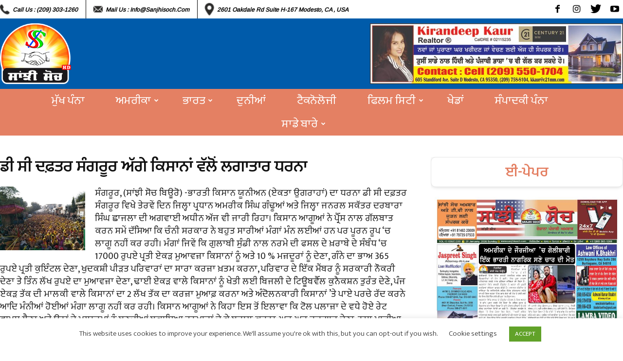

--- FILE ---
content_type: text/html; charset=UTF-8
request_url: https://sanjhisoch.com/%E0%A8%A1%E0%A9%80-%E0%A8%B8%E0%A9%80-%E0%A8%A6%E0%A9%9E%E0%A8%A4%E0%A8%B0-%E0%A8%B8%E0%A9%B0%E0%A8%97%E0%A8%B0%E0%A9%82%E0%A8%B0-%E0%A8%85%E0%A9%B1%E0%A8%97%E0%A9%87-%E0%A8%95%E0%A8%BF%E0%A8%B8/
body_size: 152056
content:
<!doctype html >
<!--[if IE 8]>    <html class="ie8" lang="en"> <![endif]-->
<!--[if IE 9]>    <html class="ie9" lang="en"> <![endif]-->
<!--[if gt IE 8]><!--> <html lang="en-US"> <!--<![endif]-->
<head>
    <title>ਡੀ ਸੀ ਦਫ਼ਤਰ ਸੰਗਰੂਰ ਅੱਗੇ ਕਿਸਾਨਾਂ ਵੱਲੋਂ ਲਗਾਤਾਰ ਧਰਨਾ - Sanjhi Soch Worldwide Newspaper</title>
    <meta charset="UTF-8" />
    <meta name="viewport" content="width=device-width, initial-scale=1.0">
    <link rel="pingback" href="https://sanjhisoch.com/xmlrpc.php" />
    <meta name='robots' content='index, follow, max-image-preview:large, max-snippet:-1, max-video-preview:-1' />
	<style>img:is([sizes="auto" i], [sizes^="auto," i]) { contain-intrinsic-size: 3000px 1500px }</style>
	<meta property="og:image" content="https://sanjhisoch.com/wp-content/uploads/2022/01/Daljeet-Kaur-1.jpg" /><link rel="icon" type="image/png" href="https://sanjhisoch.com/wp-content/uploads/2022/08/Punjabi-Logo.png">
	<!-- This site is optimized with the Yoast SEO plugin v25.5 - https://yoast.com/wordpress/plugins/seo/ -->
	<link rel="canonical" href="https://sanjhisoch.com/ਡੀ-ਸੀ-ਦਫ਼ਤਰ-ਸੰਗਰੂਰ-ਅੱਗੇ-ਕਿਸ/" />
	<meta property="og:locale" content="en_US" />
	<meta property="og:type" content="article" />
	<meta property="og:title" content="ਡੀ ਸੀ ਦਫ਼ਤਰ ਸੰਗਰੂਰ ਅੱਗੇ ਕਿਸਾਨਾਂ ਵੱਲੋਂ ਲਗਾਤਾਰ ਧਰਨਾ - Sanjhi Soch Worldwide Newspaper" />
	<meta property="og:description" content="ਸੰਗਰੂਰ, (ਸਾਂਝੀ ਸੋਚ ਬਿਊਰੋ) -ਭਾਰਤੀ ਕਿਸਾਨ ਯੂਨੀਅਨ (ਏਕਤਾ ਉਗਰਾਹਾਂ) ਦਾ ਧਰਨਾ ਡੀ ਸੀ ਦਫ਼ਤਰ ਸੰਗਰੂਰ ਵਿਖੇ ਤੇਰਵੇਂ ਦਿਨ ਜਿਲ੍ਹਾ ਪ੍ਰਧਾਨ ਅਮਰੀਕ ਸਿੰਘ ਗੰਢੂਆਂ ਅਤੇ ਜਿਲ੍ਹਾ ਜਨਰਲ ਸਕੱਤਰ ਦਰਬਾਰਾ ਸਿੰਘ ਛਾਜਲਾ ਦੀ ਅਗਵਾਈ ਅਧੀਨ ਅੱਜ ਵੀ ਜਾਰੀ ਰਿਹਾ। ਕਿਸਾਨ ਆਗੂਆਂ ਨੇ ਪ੍ਰੈੱਸ ਨਾਲ ਗੱਲਬਾਤ ਕਰਨ ਸਮੇਂ ਦੱਸਿਆ ਕਿ ਚੰਨੀ ਸਰਕਾਰ ਨੇ ਬਹੁਤ ਸਾਰੀਆਂ ਮੰਗਾਂ ਮੰਨ ਲਈਆਂ [&hellip;]" />
	<meta property="og:url" content="https://sanjhisoch.com/ਡੀ-ਸੀ-ਦਫ਼ਤਰ-ਸੰਗਰੂਰ-ਅੱਗੇ-ਕਿਸ/" />
	<meta property="og:site_name" content="Sanjhi Soch Worldwide Newspaper" />
	<meta property="article:publisher" content="https://www.facebook.com/Sanjhi-Soch-Weekly-Newspaper-TV-Channel-Wake-up-call-for-the-Community-331562534227264/" />
	<meta property="article:published_time" content="2022-01-02T11:59:05+00:00" />
	<meta property="og:image" content="https://sanjhisoch.com/wp-content/uploads/2022/01/Daljeet-Kaur-1.jpg" />
	<meta property="og:image:width" content="350" />
	<meta property="og:image:height" content="262" />
	<meta property="og:image:type" content="image/jpeg" />
	<meta name="author" content="Sanjhi Soch" />
	<meta name="twitter:card" content="summary_large_image" />
	<meta name="twitter:creator" content="@SanjhiSoch" />
	<meta name="twitter:site" content="@SanjhiSoch" />
	<meta name="twitter:label1" content="Written by" />
	<meta name="twitter:data1" content="Sanjhi Soch" />
	<meta name="twitter:label2" content="Est. reading time" />
	<meta name="twitter:data2" content="2 minutes" />
	<script type="application/ld+json" class="yoast-schema-graph">{"@context":"https://schema.org","@graph":[{"@type":"WebPage","@id":"https://sanjhisoch.com/%e0%a8%a1%e0%a9%80-%e0%a8%b8%e0%a9%80-%e0%a8%a6%e0%a9%9e%e0%a8%a4%e0%a8%b0-%e0%a8%b8%e0%a9%b0%e0%a8%97%e0%a8%b0%e0%a9%82%e0%a8%b0-%e0%a8%85%e0%a9%b1%e0%a8%97%e0%a9%87-%e0%a8%95%e0%a8%bf%e0%a8%b8/","url":"https://sanjhisoch.com/%e0%a8%a1%e0%a9%80-%e0%a8%b8%e0%a9%80-%e0%a8%a6%e0%a9%9e%e0%a8%a4%e0%a8%b0-%e0%a8%b8%e0%a9%b0%e0%a8%97%e0%a8%b0%e0%a9%82%e0%a8%b0-%e0%a8%85%e0%a9%b1%e0%a8%97%e0%a9%87-%e0%a8%95%e0%a8%bf%e0%a8%b8/","name":"ਡੀ ਸੀ ਦਫ਼ਤਰ ਸੰਗਰੂਰ ਅੱਗੇ ਕਿਸਾਨਾਂ ਵੱਲੋਂ ਲਗਾਤਾਰ ਧਰਨਾ - Sanjhi Soch Worldwide Newspaper","isPartOf":{"@id":"https://sanjhisoch.com/#website"},"primaryImageOfPage":{"@id":"https://sanjhisoch.com/%e0%a8%a1%e0%a9%80-%e0%a8%b8%e0%a9%80-%e0%a8%a6%e0%a9%9e%e0%a8%a4%e0%a8%b0-%e0%a8%b8%e0%a9%b0%e0%a8%97%e0%a8%b0%e0%a9%82%e0%a8%b0-%e0%a8%85%e0%a9%b1%e0%a8%97%e0%a9%87-%e0%a8%95%e0%a8%bf%e0%a8%b8/#primaryimage"},"image":{"@id":"https://sanjhisoch.com/%e0%a8%a1%e0%a9%80-%e0%a8%b8%e0%a9%80-%e0%a8%a6%e0%a9%9e%e0%a8%a4%e0%a8%b0-%e0%a8%b8%e0%a9%b0%e0%a8%97%e0%a8%b0%e0%a9%82%e0%a8%b0-%e0%a8%85%e0%a9%b1%e0%a8%97%e0%a9%87-%e0%a8%95%e0%a8%bf%e0%a8%b8/#primaryimage"},"thumbnailUrl":"https://sanjhisoch.com/wp-content/uploads/2022/01/Daljeet-Kaur-1.jpg","datePublished":"2022-01-02T11:59:05+00:00","author":{"@id":"https://sanjhisoch.com/#/schema/person/08eac7026ee2cf4cb207633e799f2381"},"breadcrumb":{"@id":"https://sanjhisoch.com/%e0%a8%a1%e0%a9%80-%e0%a8%b8%e0%a9%80-%e0%a8%a6%e0%a9%9e%e0%a8%a4%e0%a8%b0-%e0%a8%b8%e0%a9%b0%e0%a8%97%e0%a8%b0%e0%a9%82%e0%a8%b0-%e0%a8%85%e0%a9%b1%e0%a8%97%e0%a9%87-%e0%a8%95%e0%a8%bf%e0%a8%b8/#breadcrumb"},"inLanguage":"en-US","potentialAction":[{"@type":"ReadAction","target":["https://sanjhisoch.com/%e0%a8%a1%e0%a9%80-%e0%a8%b8%e0%a9%80-%e0%a8%a6%e0%a9%9e%e0%a8%a4%e0%a8%b0-%e0%a8%b8%e0%a9%b0%e0%a8%97%e0%a8%b0%e0%a9%82%e0%a8%b0-%e0%a8%85%e0%a9%b1%e0%a8%97%e0%a9%87-%e0%a8%95%e0%a8%bf%e0%a8%b8/"]}]},{"@type":"ImageObject","inLanguage":"en-US","@id":"https://sanjhisoch.com/%e0%a8%a1%e0%a9%80-%e0%a8%b8%e0%a9%80-%e0%a8%a6%e0%a9%9e%e0%a8%a4%e0%a8%b0-%e0%a8%b8%e0%a9%b0%e0%a8%97%e0%a8%b0%e0%a9%82%e0%a8%b0-%e0%a8%85%e0%a9%b1%e0%a8%97%e0%a9%87-%e0%a8%95%e0%a8%bf%e0%a8%b8/#primaryimage","url":"https://sanjhisoch.com/wp-content/uploads/2022/01/Daljeet-Kaur-1.jpg","contentUrl":"https://sanjhisoch.com/wp-content/uploads/2022/01/Daljeet-Kaur-1.jpg","width":350,"height":262},{"@type":"BreadcrumbList","@id":"https://sanjhisoch.com/%e0%a8%a1%e0%a9%80-%e0%a8%b8%e0%a9%80-%e0%a8%a6%e0%a9%9e%e0%a8%a4%e0%a8%b0-%e0%a8%b8%e0%a9%b0%e0%a8%97%e0%a8%b0%e0%a9%82%e0%a8%b0-%e0%a8%85%e0%a9%b1%e0%a8%97%e0%a9%87-%e0%a8%95%e0%a8%bf%e0%a8%b8/#breadcrumb","itemListElement":[{"@type":"ListItem","position":1,"name":"Home","item":"https://sanjhisoch.com/"},{"@type":"ListItem","position":2,"name":"ਡੀ ਸੀ ਦਫ਼ਤਰ ਸੰਗਰੂਰ ਅੱਗੇ ਕਿਸਾਨਾਂ ਵੱਲੋਂ ਲਗਾਤਾਰ ਧਰਨਾ"}]},{"@type":"WebSite","@id":"https://sanjhisoch.com/#website","url":"https://sanjhisoch.com/","name":"Sanjhi Soch Worldwide Newspaper","description":"","potentialAction":[{"@type":"SearchAction","target":{"@type":"EntryPoint","urlTemplate":"https://sanjhisoch.com/?s={search_term_string}"},"query-input":{"@type":"PropertyValueSpecification","valueRequired":true,"valueName":"search_term_string"}}],"inLanguage":"en-US"},{"@type":"Person","@id":"https://sanjhisoch.com/#/schema/person/08eac7026ee2cf4cb207633e799f2381","name":"Sanjhi Soch","image":{"@type":"ImageObject","inLanguage":"en-US","@id":"https://sanjhisoch.com/#/schema/person/image/","url":"https://secure.gravatar.com/avatar/2d933db3502321528ee79d43b2b13f3cdf14f0e635f6fa84884a6845bfea8f7e?s=96&d=mm&r=g","contentUrl":"https://secure.gravatar.com/avatar/2d933db3502321528ee79d43b2b13f3cdf14f0e635f6fa84884a6845bfea8f7e?s=96&d=mm&r=g","caption":"Sanjhi Soch"},"url":"https://sanjhisoch.com/author/author_vikas/"}]}</script>
	<!-- / Yoast SEO plugin. -->


<link rel='dns-prefetch' href='//fonts.googleapis.com' />
<link rel="alternate" type="application/rss+xml" title="Sanjhi Soch Worldwide Newspaper &raquo; Feed" href="https://sanjhisoch.com/feed/" />
<link rel="alternate" type="application/rss+xml" title="Sanjhi Soch Worldwide Newspaper &raquo; Comments Feed" href="https://sanjhisoch.com/comments/feed/" />
<link rel="alternate" type="application/rss+xml" title="Sanjhi Soch Worldwide Newspaper &raquo; ਡੀ ਸੀ ਦਫ਼ਤਰ ਸੰਗਰੂਰ ਅੱਗੇ ਕਿਸਾਨਾਂ ਵੱਲੋਂ ਲਗਾਤਾਰ ਧਰਨਾ Comments Feed" href="https://sanjhisoch.com/%e0%a8%a1%e0%a9%80-%e0%a8%b8%e0%a9%80-%e0%a8%a6%e0%a9%9e%e0%a8%a4%e0%a8%b0-%e0%a8%b8%e0%a9%b0%e0%a8%97%e0%a8%b0%e0%a9%82%e0%a8%b0-%e0%a8%85%e0%a9%b1%e0%a8%97%e0%a9%87-%e0%a8%95%e0%a8%bf%e0%a8%b8/feed/" />
<script type="text/javascript">
/* <![CDATA[ */
window._wpemojiSettings = {"baseUrl":"https:\/\/s.w.org\/images\/core\/emoji\/16.0.1\/72x72\/","ext":".png","svgUrl":"https:\/\/s.w.org\/images\/core\/emoji\/16.0.1\/svg\/","svgExt":".svg","source":{"concatemoji":"https:\/\/sanjhisoch.com\/wp-includes\/js\/wp-emoji-release.min.js?ver=6.8.3"}};
/*! This file is auto-generated */
!function(s,n){var o,i,e;function c(e){try{var t={supportTests:e,timestamp:(new Date).valueOf()};sessionStorage.setItem(o,JSON.stringify(t))}catch(e){}}function p(e,t,n){e.clearRect(0,0,e.canvas.width,e.canvas.height),e.fillText(t,0,0);var t=new Uint32Array(e.getImageData(0,0,e.canvas.width,e.canvas.height).data),a=(e.clearRect(0,0,e.canvas.width,e.canvas.height),e.fillText(n,0,0),new Uint32Array(e.getImageData(0,0,e.canvas.width,e.canvas.height).data));return t.every(function(e,t){return e===a[t]})}function u(e,t){e.clearRect(0,0,e.canvas.width,e.canvas.height),e.fillText(t,0,0);for(var n=e.getImageData(16,16,1,1),a=0;a<n.data.length;a++)if(0!==n.data[a])return!1;return!0}function f(e,t,n,a){switch(t){case"flag":return n(e,"\ud83c\udff3\ufe0f\u200d\u26a7\ufe0f","\ud83c\udff3\ufe0f\u200b\u26a7\ufe0f")?!1:!n(e,"\ud83c\udde8\ud83c\uddf6","\ud83c\udde8\u200b\ud83c\uddf6")&&!n(e,"\ud83c\udff4\udb40\udc67\udb40\udc62\udb40\udc65\udb40\udc6e\udb40\udc67\udb40\udc7f","\ud83c\udff4\u200b\udb40\udc67\u200b\udb40\udc62\u200b\udb40\udc65\u200b\udb40\udc6e\u200b\udb40\udc67\u200b\udb40\udc7f");case"emoji":return!a(e,"\ud83e\udedf")}return!1}function g(e,t,n,a){var r="undefined"!=typeof WorkerGlobalScope&&self instanceof WorkerGlobalScope?new OffscreenCanvas(300,150):s.createElement("canvas"),o=r.getContext("2d",{willReadFrequently:!0}),i=(o.textBaseline="top",o.font="600 32px Arial",{});return e.forEach(function(e){i[e]=t(o,e,n,a)}),i}function t(e){var t=s.createElement("script");t.src=e,t.defer=!0,s.head.appendChild(t)}"undefined"!=typeof Promise&&(o="wpEmojiSettingsSupports",i=["flag","emoji"],n.supports={everything:!0,everythingExceptFlag:!0},e=new Promise(function(e){s.addEventListener("DOMContentLoaded",e,{once:!0})}),new Promise(function(t){var n=function(){try{var e=JSON.parse(sessionStorage.getItem(o));if("object"==typeof e&&"number"==typeof e.timestamp&&(new Date).valueOf()<e.timestamp+604800&&"object"==typeof e.supportTests)return e.supportTests}catch(e){}return null}();if(!n){if("undefined"!=typeof Worker&&"undefined"!=typeof OffscreenCanvas&&"undefined"!=typeof URL&&URL.createObjectURL&&"undefined"!=typeof Blob)try{var e="postMessage("+g.toString()+"("+[JSON.stringify(i),f.toString(),p.toString(),u.toString()].join(",")+"));",a=new Blob([e],{type:"text/javascript"}),r=new Worker(URL.createObjectURL(a),{name:"wpTestEmojiSupports"});return void(r.onmessage=function(e){c(n=e.data),r.terminate(),t(n)})}catch(e){}c(n=g(i,f,p,u))}t(n)}).then(function(e){for(var t in e)n.supports[t]=e[t],n.supports.everything=n.supports.everything&&n.supports[t],"flag"!==t&&(n.supports.everythingExceptFlag=n.supports.everythingExceptFlag&&n.supports[t]);n.supports.everythingExceptFlag=n.supports.everythingExceptFlag&&!n.supports.flag,n.DOMReady=!1,n.readyCallback=function(){n.DOMReady=!0}}).then(function(){return e}).then(function(){var e;n.supports.everything||(n.readyCallback(),(e=n.source||{}).concatemoji?t(e.concatemoji):e.wpemoji&&e.twemoji&&(t(e.twemoji),t(e.wpemoji)))}))}((window,document),window._wpemojiSettings);
/* ]]> */
</script>
<style id='wp-emoji-styles-inline-css' type='text/css'>

	img.wp-smiley, img.emoji {
		display: inline !important;
		border: none !important;
		box-shadow: none !important;
		height: 1em !important;
		width: 1em !important;
		margin: 0 0.07em !important;
		vertical-align: -0.1em !important;
		background: none !important;
		padding: 0 !important;
	}
</style>
<link rel='stylesheet' id='wp-block-library-css' href='https://sanjhisoch.com/wp-includes/css/dist/block-library/style.min.css?ver=6.8.3' type='text/css' media='all' />
<style id='classic-theme-styles-inline-css' type='text/css'>
/*! This file is auto-generated */
.wp-block-button__link{color:#fff;background-color:#32373c;border-radius:9999px;box-shadow:none;text-decoration:none;padding:calc(.667em + 2px) calc(1.333em + 2px);font-size:1.125em}.wp-block-file__button{background:#32373c;color:#fff;text-decoration:none}
</style>
<style id='global-styles-inline-css' type='text/css'>
:root{--wp--preset--aspect-ratio--square: 1;--wp--preset--aspect-ratio--4-3: 4/3;--wp--preset--aspect-ratio--3-4: 3/4;--wp--preset--aspect-ratio--3-2: 3/2;--wp--preset--aspect-ratio--2-3: 2/3;--wp--preset--aspect-ratio--16-9: 16/9;--wp--preset--aspect-ratio--9-16: 9/16;--wp--preset--color--black: #000000;--wp--preset--color--cyan-bluish-gray: #abb8c3;--wp--preset--color--white: #ffffff;--wp--preset--color--pale-pink: #f78da7;--wp--preset--color--vivid-red: #cf2e2e;--wp--preset--color--luminous-vivid-orange: #ff6900;--wp--preset--color--luminous-vivid-amber: #fcb900;--wp--preset--color--light-green-cyan: #7bdcb5;--wp--preset--color--vivid-green-cyan: #00d084;--wp--preset--color--pale-cyan-blue: #8ed1fc;--wp--preset--color--vivid-cyan-blue: #0693e3;--wp--preset--color--vivid-purple: #9b51e0;--wp--preset--gradient--vivid-cyan-blue-to-vivid-purple: linear-gradient(135deg,rgba(6,147,227,1) 0%,rgb(155,81,224) 100%);--wp--preset--gradient--light-green-cyan-to-vivid-green-cyan: linear-gradient(135deg,rgb(122,220,180) 0%,rgb(0,208,130) 100%);--wp--preset--gradient--luminous-vivid-amber-to-luminous-vivid-orange: linear-gradient(135deg,rgba(252,185,0,1) 0%,rgba(255,105,0,1) 100%);--wp--preset--gradient--luminous-vivid-orange-to-vivid-red: linear-gradient(135deg,rgba(255,105,0,1) 0%,rgb(207,46,46) 100%);--wp--preset--gradient--very-light-gray-to-cyan-bluish-gray: linear-gradient(135deg,rgb(238,238,238) 0%,rgb(169,184,195) 100%);--wp--preset--gradient--cool-to-warm-spectrum: linear-gradient(135deg,rgb(74,234,220) 0%,rgb(151,120,209) 20%,rgb(207,42,186) 40%,rgb(238,44,130) 60%,rgb(251,105,98) 80%,rgb(254,248,76) 100%);--wp--preset--gradient--blush-light-purple: linear-gradient(135deg,rgb(255,206,236) 0%,rgb(152,150,240) 100%);--wp--preset--gradient--blush-bordeaux: linear-gradient(135deg,rgb(254,205,165) 0%,rgb(254,45,45) 50%,rgb(107,0,62) 100%);--wp--preset--gradient--luminous-dusk: linear-gradient(135deg,rgb(255,203,112) 0%,rgb(199,81,192) 50%,rgb(65,88,208) 100%);--wp--preset--gradient--pale-ocean: linear-gradient(135deg,rgb(255,245,203) 0%,rgb(182,227,212) 50%,rgb(51,167,181) 100%);--wp--preset--gradient--electric-grass: linear-gradient(135deg,rgb(202,248,128) 0%,rgb(113,206,126) 100%);--wp--preset--gradient--midnight: linear-gradient(135deg,rgb(2,3,129) 0%,rgb(40,116,252) 100%);--wp--preset--font-size--small: 11px;--wp--preset--font-size--medium: 20px;--wp--preset--font-size--large: 32px;--wp--preset--font-size--x-large: 42px;--wp--preset--font-size--regular: 15px;--wp--preset--font-size--larger: 50px;--wp--preset--spacing--20: 0.44rem;--wp--preset--spacing--30: 0.67rem;--wp--preset--spacing--40: 1rem;--wp--preset--spacing--50: 1.5rem;--wp--preset--spacing--60: 2.25rem;--wp--preset--spacing--70: 3.38rem;--wp--preset--spacing--80: 5.06rem;--wp--preset--shadow--natural: 6px 6px 9px rgba(0, 0, 0, 0.2);--wp--preset--shadow--deep: 12px 12px 50px rgba(0, 0, 0, 0.4);--wp--preset--shadow--sharp: 6px 6px 0px rgba(0, 0, 0, 0.2);--wp--preset--shadow--outlined: 6px 6px 0px -3px rgba(255, 255, 255, 1), 6px 6px rgba(0, 0, 0, 1);--wp--preset--shadow--crisp: 6px 6px 0px rgba(0, 0, 0, 1);}:where(.is-layout-flex){gap: 0.5em;}:where(.is-layout-grid){gap: 0.5em;}body .is-layout-flex{display: flex;}.is-layout-flex{flex-wrap: wrap;align-items: center;}.is-layout-flex > :is(*, div){margin: 0;}body .is-layout-grid{display: grid;}.is-layout-grid > :is(*, div){margin: 0;}:where(.wp-block-columns.is-layout-flex){gap: 2em;}:where(.wp-block-columns.is-layout-grid){gap: 2em;}:where(.wp-block-post-template.is-layout-flex){gap: 1.25em;}:where(.wp-block-post-template.is-layout-grid){gap: 1.25em;}.has-black-color{color: var(--wp--preset--color--black) !important;}.has-cyan-bluish-gray-color{color: var(--wp--preset--color--cyan-bluish-gray) !important;}.has-white-color{color: var(--wp--preset--color--white) !important;}.has-pale-pink-color{color: var(--wp--preset--color--pale-pink) !important;}.has-vivid-red-color{color: var(--wp--preset--color--vivid-red) !important;}.has-luminous-vivid-orange-color{color: var(--wp--preset--color--luminous-vivid-orange) !important;}.has-luminous-vivid-amber-color{color: var(--wp--preset--color--luminous-vivid-amber) !important;}.has-light-green-cyan-color{color: var(--wp--preset--color--light-green-cyan) !important;}.has-vivid-green-cyan-color{color: var(--wp--preset--color--vivid-green-cyan) !important;}.has-pale-cyan-blue-color{color: var(--wp--preset--color--pale-cyan-blue) !important;}.has-vivid-cyan-blue-color{color: var(--wp--preset--color--vivid-cyan-blue) !important;}.has-vivid-purple-color{color: var(--wp--preset--color--vivid-purple) !important;}.has-black-background-color{background-color: var(--wp--preset--color--black) !important;}.has-cyan-bluish-gray-background-color{background-color: var(--wp--preset--color--cyan-bluish-gray) !important;}.has-white-background-color{background-color: var(--wp--preset--color--white) !important;}.has-pale-pink-background-color{background-color: var(--wp--preset--color--pale-pink) !important;}.has-vivid-red-background-color{background-color: var(--wp--preset--color--vivid-red) !important;}.has-luminous-vivid-orange-background-color{background-color: var(--wp--preset--color--luminous-vivid-orange) !important;}.has-luminous-vivid-amber-background-color{background-color: var(--wp--preset--color--luminous-vivid-amber) !important;}.has-light-green-cyan-background-color{background-color: var(--wp--preset--color--light-green-cyan) !important;}.has-vivid-green-cyan-background-color{background-color: var(--wp--preset--color--vivid-green-cyan) !important;}.has-pale-cyan-blue-background-color{background-color: var(--wp--preset--color--pale-cyan-blue) !important;}.has-vivid-cyan-blue-background-color{background-color: var(--wp--preset--color--vivid-cyan-blue) !important;}.has-vivid-purple-background-color{background-color: var(--wp--preset--color--vivid-purple) !important;}.has-black-border-color{border-color: var(--wp--preset--color--black) !important;}.has-cyan-bluish-gray-border-color{border-color: var(--wp--preset--color--cyan-bluish-gray) !important;}.has-white-border-color{border-color: var(--wp--preset--color--white) !important;}.has-pale-pink-border-color{border-color: var(--wp--preset--color--pale-pink) !important;}.has-vivid-red-border-color{border-color: var(--wp--preset--color--vivid-red) !important;}.has-luminous-vivid-orange-border-color{border-color: var(--wp--preset--color--luminous-vivid-orange) !important;}.has-luminous-vivid-amber-border-color{border-color: var(--wp--preset--color--luminous-vivid-amber) !important;}.has-light-green-cyan-border-color{border-color: var(--wp--preset--color--light-green-cyan) !important;}.has-vivid-green-cyan-border-color{border-color: var(--wp--preset--color--vivid-green-cyan) !important;}.has-pale-cyan-blue-border-color{border-color: var(--wp--preset--color--pale-cyan-blue) !important;}.has-vivid-cyan-blue-border-color{border-color: var(--wp--preset--color--vivid-cyan-blue) !important;}.has-vivid-purple-border-color{border-color: var(--wp--preset--color--vivid-purple) !important;}.has-vivid-cyan-blue-to-vivid-purple-gradient-background{background: var(--wp--preset--gradient--vivid-cyan-blue-to-vivid-purple) !important;}.has-light-green-cyan-to-vivid-green-cyan-gradient-background{background: var(--wp--preset--gradient--light-green-cyan-to-vivid-green-cyan) !important;}.has-luminous-vivid-amber-to-luminous-vivid-orange-gradient-background{background: var(--wp--preset--gradient--luminous-vivid-amber-to-luminous-vivid-orange) !important;}.has-luminous-vivid-orange-to-vivid-red-gradient-background{background: var(--wp--preset--gradient--luminous-vivid-orange-to-vivid-red) !important;}.has-very-light-gray-to-cyan-bluish-gray-gradient-background{background: var(--wp--preset--gradient--very-light-gray-to-cyan-bluish-gray) !important;}.has-cool-to-warm-spectrum-gradient-background{background: var(--wp--preset--gradient--cool-to-warm-spectrum) !important;}.has-blush-light-purple-gradient-background{background: var(--wp--preset--gradient--blush-light-purple) !important;}.has-blush-bordeaux-gradient-background{background: var(--wp--preset--gradient--blush-bordeaux) !important;}.has-luminous-dusk-gradient-background{background: var(--wp--preset--gradient--luminous-dusk) !important;}.has-pale-ocean-gradient-background{background: var(--wp--preset--gradient--pale-ocean) !important;}.has-electric-grass-gradient-background{background: var(--wp--preset--gradient--electric-grass) !important;}.has-midnight-gradient-background{background: var(--wp--preset--gradient--midnight) !important;}.has-small-font-size{font-size: var(--wp--preset--font-size--small) !important;}.has-medium-font-size{font-size: var(--wp--preset--font-size--medium) !important;}.has-large-font-size{font-size: var(--wp--preset--font-size--large) !important;}.has-x-large-font-size{font-size: var(--wp--preset--font-size--x-large) !important;}
:where(.wp-block-post-template.is-layout-flex){gap: 1.25em;}:where(.wp-block-post-template.is-layout-grid){gap: 1.25em;}
:where(.wp-block-columns.is-layout-flex){gap: 2em;}:where(.wp-block-columns.is-layout-grid){gap: 2em;}
:root :where(.wp-block-pullquote){font-size: 1.5em;line-height: 1.6;}
</style>
<link rel='stylesheet' id='contact-form-7-css' href='https://sanjhisoch.com/wp-content/plugins/contact-form-7/includes/css/styles.css?ver=6.1' type='text/css' media='all' />
<link rel='stylesheet' id='cookie-law-info-css' href='https://sanjhisoch.com/wp-content/plugins/cookie-law-info/legacy/public/css/cookie-law-info-public.css?ver=3.3.1' type='text/css' media='all' />
<link rel='stylesheet' id='cookie-law-info-gdpr-css' href='https://sanjhisoch.com/wp-content/plugins/cookie-law-info/legacy/public/css/cookie-law-info-gdpr.css?ver=3.3.1' type='text/css' media='all' />
<link rel='stylesheet' id='google-fonts-style-css' href='https://fonts.googleapis.com/css?family=Arimo%3A400%7COpen+Sans%3A300italic%2C400%2C400italic%2C600%2C600italic%2C700%7CRoboto%3A300%2C400%2C400italic%2C500%2C500italic%2C700%2C900&#038;ver=9.5' type='text/css' media='all' />
<link rel='stylesheet' id='heateor_sss_frontend_css-css' href='https://sanjhisoch.com/wp-content/plugins/sassy-social-share/public/css/sassy-social-share-public.css?ver=3.3.76' type='text/css' media='all' />
<style id='heateor_sss_frontend_css-inline-css' type='text/css'>
.heateor_sss_button_instagram span.heateor_sss_svg,a.heateor_sss_instagram span.heateor_sss_svg{background:radial-gradient(circle at 30% 107%,#fdf497 0,#fdf497 5%,#fd5949 45%,#d6249f 60%,#285aeb 90%)}.heateor_sss_horizontal_sharing .heateor_sss_svg,.heateor_sss_standard_follow_icons_container .heateor_sss_svg{color:#fff;border-width:0px;border-style:solid;border-color:transparent}.heateor_sss_horizontal_sharing .heateorSssTCBackground{color:#666}.heateor_sss_horizontal_sharing span.heateor_sss_svg:hover,.heateor_sss_standard_follow_icons_container span.heateor_sss_svg:hover{border-color:transparent;}.heateor_sss_vertical_sharing span.heateor_sss_svg,.heateor_sss_floating_follow_icons_container span.heateor_sss_svg{color:#fff;border-width:0px;border-style:solid;border-color:transparent;}.heateor_sss_vertical_sharing .heateorSssTCBackground{color:#666;}.heateor_sss_vertical_sharing span.heateor_sss_svg:hover,.heateor_sss_floating_follow_icons_container span.heateor_sss_svg:hover{border-color:transparent;}@media screen and (max-width:783px) {.heateor_sss_vertical_sharing{display:none!important}}div.heateor_sss_mobile_footer{display:none;}@media screen and (max-width:783px){div.heateor_sss_bottom_sharing .heateorSssTCBackground{background-color:white}div.heateor_sss_bottom_sharing{width:100%!important;left:0!important;}div.heateor_sss_bottom_sharing a{width:25% !important;}div.heateor_sss_bottom_sharing .heateor_sss_svg{width: 100% !important;}div.heateor_sss_bottom_sharing div.heateorSssTotalShareCount{font-size:1em!important;line-height:28px!important}div.heateor_sss_bottom_sharing div.heateorSssTotalShareText{font-size:.7em!important;line-height:0px!important}div.heateor_sss_mobile_footer{display:block;height:40px;}.heateor_sss_bottom_sharing{padding:0!important;display:block!important;width:auto!important;bottom:-2px!important;top: auto!important;}.heateor_sss_bottom_sharing .heateor_sss_square_count{line-height:inherit;}.heateor_sss_bottom_sharing .heateorSssSharingArrow{display:none;}.heateor_sss_bottom_sharing .heateorSssTCBackground{margin-right:1.1em!important}}div.heateorSssSharingArrow{display:none}
</style>
<link rel='stylesheet' id='jquery-lazyloadxt-spinner-css-css' href='//sanjhisoch.com/wp-content/plugins/a3-lazy-load/assets/css/jquery.lazyloadxt.spinner.css?ver=6.8.3' type='text/css' media='all' />
<link rel='stylesheet' id='js_composer_front-css' href='https://sanjhisoch.com/wp-content/plugins/js_composer/assets/css/js_composer.min.css?ver=6.4.0' type='text/css' media='all' />
<link rel='stylesheet' id='td-theme-css' href='https://sanjhisoch.com/wp-content/themes/Newspaper/style.css?ver=9.5' type='text/css' media='all' />
<link rel='stylesheet' id='td-theme-child-css' href='https://sanjhisoch.com/wp-content/themes/Newspaper-child/style.css?ver=9.5c' type='text/css' media='all' />
<script type="text/javascript" src="https://sanjhisoch.com/wp-includes/js/jquery/jquery.min.js?ver=3.7.1" id="jquery-core-js"></script>
<script type="text/javascript" src="https://sanjhisoch.com/wp-includes/js/jquery/jquery-migrate.min.js?ver=3.4.1" id="jquery-migrate-js"></script>
<script type="text/javascript" id="cookie-law-info-js-extra">
/* <![CDATA[ */
var Cli_Data = {"nn_cookie_ids":[],"cookielist":[],"non_necessary_cookies":[],"ccpaEnabled":"","ccpaRegionBased":"","ccpaBarEnabled":"","strictlyEnabled":["necessary","obligatoire"],"ccpaType":"ccpa_gdpr","js_blocking":"","custom_integration":"","triggerDomRefresh":"","secure_cookies":""};
var cli_cookiebar_settings = {"animate_speed_hide":"500","animate_speed_show":"500","background":"#FFF","border":"#b1a6a6c2","border_on":"","button_1_button_colour":"#61a229","button_1_button_hover":"#4e8221","button_1_link_colour":"#fff","button_1_as_button":"1","button_1_new_win":"","button_2_button_colour":"#333","button_2_button_hover":"#292929","button_2_link_colour":"#444","button_2_as_button":"","button_2_hidebar":"","button_3_button_colour":"#3566bb","button_3_button_hover":"#2a5296","button_3_link_colour":"#fff","button_3_as_button":"1","button_3_new_win":"","button_4_button_colour":"#000","button_4_button_hover":"#000000","button_4_link_colour":"#333333","button_4_as_button":"","button_7_button_colour":"#61a229","button_7_button_hover":"#4e8221","button_7_link_colour":"#fff","button_7_as_button":"1","button_7_new_win":"","font_family":"inherit","header_fix":"","notify_animate_hide":"1","notify_animate_show":"","notify_div_id":"#cookie-law-info-bar","notify_position_horizontal":"right","notify_position_vertical":"bottom","scroll_close":"","scroll_close_reload":"","accept_close_reload":"","reject_close_reload":"","showagain_tab":"1","showagain_background":"#fff","showagain_border":"#000","showagain_div_id":"#cookie-law-info-again","showagain_x_position":"100px","text":"#333333","show_once_yn":"","show_once":"10000","logging_on":"","as_popup":"","popup_overlay":"1","bar_heading_text":"","cookie_bar_as":"banner","popup_showagain_position":"bottom-right","widget_position":"left"};
var log_object = {"ajax_url":"https:\/\/sanjhisoch.com\/wp-admin\/admin-ajax.php"};
/* ]]> */
</script>
<script type="text/javascript" src="https://sanjhisoch.com/wp-content/plugins/cookie-law-info/legacy/public/js/cookie-law-info-public.js?ver=3.3.1" id="cookie-law-info-js"></script>
<link rel="https://api.w.org/" href="https://sanjhisoch.com/wp-json/" /><link rel="alternate" title="JSON" type="application/json" href="https://sanjhisoch.com/wp-json/wp/v2/posts/23632" /><link rel="EditURI" type="application/rsd+xml" title="RSD" href="https://sanjhisoch.com/xmlrpc.php?rsd" />
<meta name="generator" content="WordPress 6.8.3" />
<link rel='shortlink' href='https://sanjhisoch.com/?p=23632' />
<link rel="alternate" title="oEmbed (JSON)" type="application/json+oembed" href="https://sanjhisoch.com/wp-json/oembed/1.0/embed?url=https%3A%2F%2Fsanjhisoch.com%2F%25e0%25a8%25a1%25e0%25a9%2580-%25e0%25a8%25b8%25e0%25a9%2580-%25e0%25a8%25a6%25e0%25a9%259e%25e0%25a8%25a4%25e0%25a8%25b0-%25e0%25a8%25b8%25e0%25a9%25b0%25e0%25a8%2597%25e0%25a8%25b0%25e0%25a9%2582%25e0%25a8%25b0-%25e0%25a8%2585%25e0%25a9%25b1%25e0%25a8%2597%25e0%25a9%2587-%25e0%25a8%2595%25e0%25a8%25bf%25e0%25a8%25b8%2F" />
<link rel="alternate" title="oEmbed (XML)" type="text/xml+oembed" href="https://sanjhisoch.com/wp-json/oembed/1.0/embed?url=https%3A%2F%2Fsanjhisoch.com%2F%25e0%25a8%25a1%25e0%25a9%2580-%25e0%25a8%25b8%25e0%25a9%2580-%25e0%25a8%25a6%25e0%25a9%259e%25e0%25a8%25a4%25e0%25a8%25b0-%25e0%25a8%25b8%25e0%25a9%25b0%25e0%25a8%2597%25e0%25a8%25b0%25e0%25a9%2582%25e0%25a8%25b0-%25e0%25a8%2585%25e0%25a9%25b1%25e0%25a8%2597%25e0%25a9%2587-%25e0%25a8%2595%25e0%25a8%25bf%25e0%25a8%25b8%2F&#038;format=xml" />
		<script>
			document.documentElement.className = document.documentElement.className.replace('no-js', 'js');
		</script>
				<style>
			.no-js img.lazyload {
				display: none;
			}

			figure.wp-block-image img.lazyloading {
				min-width: 150px;
			}

			.lazyload,
			.lazyloading {
				--smush-placeholder-width: 100px;
				--smush-placeholder-aspect-ratio: 1/1;
				width: var(--smush-placeholder-width) !important;
				aspect-ratio: var(--smush-placeholder-aspect-ratio) !important;
			}

						.lazyload, .lazyloading {
				opacity: 0;
			}

			.lazyloaded {
				opacity: 1;
				transition: opacity 400ms;
				transition-delay: 0ms;
			}

					</style>
		<!--[if lt IE 9]><script src="https://cdnjs.cloudflare.com/ajax/libs/html5shiv/3.7.3/html5shiv.js"></script><![endif]-->
    <meta name="generator" content="Powered by WPBakery Page Builder - drag and drop page builder for WordPress."/>

<!-- JS generated by theme -->

<script>
    
    

	    var tdBlocksArray = []; //here we store all the items for the current page

	    //td_block class - each ajax block uses a object of this class for requests
	    function tdBlock() {
		    this.id = '';
		    this.block_type = 1; //block type id (1-234 etc)
		    this.atts = '';
		    this.td_column_number = '';
		    this.td_current_page = 1; //
		    this.post_count = 0; //from wp
		    this.found_posts = 0; //from wp
		    this.max_num_pages = 0; //from wp
		    this.td_filter_value = ''; //current live filter value
		    this.is_ajax_running = false;
		    this.td_user_action = ''; // load more or infinite loader (used by the animation)
		    this.header_color = '';
		    this.ajax_pagination_infinite_stop = ''; //show load more at page x
	    }


        // td_js_generator - mini detector
        (function(){
            var htmlTag = document.getElementsByTagName("html")[0];

	        if ( navigator.userAgent.indexOf("MSIE 10.0") > -1 ) {
                htmlTag.className += ' ie10';
            }

            if ( !!navigator.userAgent.match(/Trident.*rv\:11\./) ) {
                htmlTag.className += ' ie11';
            }

	        if ( navigator.userAgent.indexOf("Edge") > -1 ) {
                htmlTag.className += ' ieEdge';
            }

            if ( /(iPad|iPhone|iPod)/g.test(navigator.userAgent) ) {
                htmlTag.className += ' td-md-is-ios';
            }

            var user_agent = navigator.userAgent.toLowerCase();
            if ( user_agent.indexOf("android") > -1 ) {
                htmlTag.className += ' td-md-is-android';
            }

            if ( -1 !== navigator.userAgent.indexOf('Mac OS X')  ) {
                htmlTag.className += ' td-md-is-os-x';
            }

            if ( /chrom(e|ium)/.test(navigator.userAgent.toLowerCase()) ) {
               htmlTag.className += ' td-md-is-chrome';
            }

            if ( -1 !== navigator.userAgent.indexOf('Firefox') ) {
                htmlTag.className += ' td-md-is-firefox';
            }

            if ( -1 !== navigator.userAgent.indexOf('Safari') && -1 === navigator.userAgent.indexOf('Chrome') ) {
                htmlTag.className += ' td-md-is-safari';
            }

            if( -1 !== navigator.userAgent.indexOf('IEMobile') ){
                htmlTag.className += ' td-md-is-iemobile';
            }

        })();




        var tdLocalCache = {};

        ( function () {
            "use strict";

            tdLocalCache = {
                data: {},
                remove: function (resource_id) {
                    delete tdLocalCache.data[resource_id];
                },
                exist: function (resource_id) {
                    return tdLocalCache.data.hasOwnProperty(resource_id) && tdLocalCache.data[resource_id] !== null;
                },
                get: function (resource_id) {
                    return tdLocalCache.data[resource_id];
                },
                set: function (resource_id, cachedData) {
                    tdLocalCache.remove(resource_id);
                    tdLocalCache.data[resource_id] = cachedData;
                }
            };
        })();

    
    
var td_viewport_interval_list=[{"limitBottom":767,"sidebarWidth":228},{"limitBottom":1018,"sidebarWidth":300},{"limitBottom":1140,"sidebarWidth":324}];
var td_animation_stack_effect="type0";
var tds_animation_stack=true;
var td_animation_stack_specific_selectors=".entry-thumb, img";
var td_animation_stack_general_selectors=".td-animation-stack img, .td-animation-stack .entry-thumb, .post img";
var td_ajax_url="https:\/\/sanjhisoch.com\/wp-admin\/admin-ajax.php?td_theme_name=Newspaper&v=9.5";
var td_get_template_directory_uri="https:\/\/sanjhisoch.com\/wp-content\/themes\/Newspaper";
var tds_snap_menu="";
var tds_logo_on_sticky="";
var tds_header_style="3";
var td_please_wait="Please wait...";
var td_email_user_pass_incorrect="User or password incorrect!";
var td_email_user_incorrect="Email or username incorrect!";
var td_email_incorrect="Email incorrect!";
var tds_more_articles_on_post_enable="";
var tds_more_articles_on_post_time_to_wait="";
var tds_more_articles_on_post_pages_distance_from_top=0;
var tds_theme_color_site_wide="#4db2ec";
var tds_smart_sidebar="enabled";
var tdThemeName="Newspaper";
var td_magnific_popup_translation_tPrev="Previous (Left arrow key)";
var td_magnific_popup_translation_tNext="Next (Right arrow key)";
var td_magnific_popup_translation_tCounter="%curr% of %total%";
var td_magnific_popup_translation_ajax_tError="The content from %url% could not be loaded.";
var td_magnific_popup_translation_image_tError="The image #%curr% could not be loaded.";
var tdDateNamesI18n={"month_names":["January","February","March","April","May","June","July","August","September","October","November","December"],"month_names_short":["Jan","Feb","Mar","Apr","May","Jun","Jul","Aug","Sep","Oct","Nov","Dec"],"day_names":["Sunday","Monday","Tuesday","Wednesday","Thursday","Friday","Saturday"],"day_names_short":["Sun","Mon","Tue","Wed","Thu","Fri","Sat"]};
var td_ad_background_click_link="";
var td_ad_background_click_target="";
</script>


<!-- Header style compiled by theme -->

<style>
    
.top-header-menu > li > a,
    .td-weather-top-widget .td-weather-now .td-big-degrees,
    .td-weather-top-widget .td-weather-header .td-weather-city,
    .td-header-sp-top-menu .td_data_time {
        font-family:Arimo;
	font-size:14px;
	font-style:italic;
	font-weight:800;
	text-transform:capitalize;
	
    }
</style>

<!-- Google tag (gtag.js) -->
<script async src="https://www.googletagmanager.com/gtag/js?id=UA-258905589-1"></script>
<script>
  window.dataLayer = window.dataLayer || [];
  function gtag(){dataLayer.push(arguments);}
  gtag('js', new Date());

  gtag('config', 'UA-258905589-1');
</script>


<script type="application/ld+json">
    {
        "@context": "http://schema.org",
        "@type": "BreadcrumbList",
        "itemListElement": [
            {
                "@type": "ListItem",
                "position": 1,
                "item": {
                    "@type": "WebSite",
                    "@id": "https://sanjhisoch.com/",
                    "name": "Home"
                }
            },
            {
                "@type": "ListItem",
                "position": 2,
                    "item": {
                    "@type": "WebPage",
                    "@id": "https://sanjhisoch.com/category/punjab/",
                    "name": "ਪੰਜਾਬ"
                }
            }
            ,{
                "@type": "ListItem",
                "position": 3,
                    "item": {
                    "@type": "WebPage",
                    "@id": "https://sanjhisoch.com/%e0%a8%a1%e0%a9%80-%e0%a8%b8%e0%a9%80-%e0%a8%a6%e0%a9%9e%e0%a8%a4%e0%a8%b0-%e0%a8%b8%e0%a9%b0%e0%a8%97%e0%a8%b0%e0%a9%82%e0%a8%b0-%e0%a8%85%e0%a9%b1%e0%a8%97%e0%a9%87-%e0%a8%95%e0%a8%bf%e0%a8%b8/",
                    "name": "ਡੀ ਸੀ ਦਫ਼ਤਰ ਸੰਗਰੂਰ ਅੱਗੇ ਕਿਸਾਨਾਂ ਵੱਲੋਂ ਲਗਾਤਾਰ ਧਰਨਾ"                                
                }
            }    
        ]
    }
</script>
<link rel="icon" href="https://sanjhisoch.com/wp-content/uploads/2022/08/Punjabi-Logo-150x150.png" sizes="32x32" />
<link rel="icon" href="https://sanjhisoch.com/wp-content/uploads/2022/08/Punjabi-Logo.png" sizes="192x192" />
<link rel="apple-touch-icon" href="https://sanjhisoch.com/wp-content/uploads/2022/08/Punjabi-Logo.png" />
<meta name="msapplication-TileImage" content="https://sanjhisoch.com/wp-content/uploads/2022/08/Punjabi-Logo.png" />
		<style type="text/css" id="wp-custom-css">
			.top-header-menu li.pub_lag, .top-header-menu li.eng_lag {
       display: none!important;
}		</style>
		<noscript><style> .wpb_animate_when_almost_visible { opacity: 1; }</style></noscript>    <script data-ad-client="ca-pub-4876636264420956" async src="https://pagead2.googlesyndication.com/pagead/js/adsbygoogle.js"></script>
</head>
	<body id='' class="wp-singular post-template-default single single-post postid-23632 single-format-standard wp-theme-Newspaper wp-child-theme-Newspaper-child ----- global-block-template-1 wpb-js-composer js-comp-ver-6.4.0 vc_responsive td-animation-stack-type0 td-full-layout" itemscope="itemscope" itemtype="https://schema.org/WebPage">

        <div class="td-scroll-up"><i class="td-icon-menu-up"></i></div>
    
    <div class="td-menu-background"></div>
<div id="td-mobile-nav">
    <div class="td-mobile-container">
        <!-- mobile menu top section -->
        <div class="td-menu-socials-wrap">
            <!-- socials -->
            <div class="td-menu-socials">
                
        <span class="td-social-icon-wrap">
            <a target="_blank" href="https://www.facebook.com/Sanjhi-Soch-Weekly-Newspaper-Wake-up-call-for-the-Community-331562534227264/" title="Facebook">
                <i class="td-icon-font td-icon-facebook"></i>
            </a>
        </span>
        <span class="td-social-icon-wrap">
            <a target="_blank" href="https://www.instagram.com/sanjhisochtv/" title="Instagram">
                <i class="td-icon-font td-icon-instagram"></i>
            </a>
        </span>
        <span class="td-social-icon-wrap">
            <a target="_blank" href="https://twitter.com/SanjhiSoch" title="Twitter">
                <i class="td-icon-font td-icon-twitter"></i>
            </a>
        </span>
        <span class="td-social-icon-wrap">
            <a target="_blank" href="https://www.youtube.com/@sanjhisochtvnri" title="Youtube">
                <i class="td-icon-font td-icon-youtube"></i>
            </a>
        </span>            </div>
            <!-- close button -->
            <div class="td-mobile-close">
                <a href="#"><i class="td-icon-close-mobile"></i></a>
            </div>
        </div>

        <!-- login section -->
        
        <!-- menu section -->
        <div class="td-mobile-content">
            <div class="menu-main-menu-container"><ul id="menu-main-menu" class="td-mobile-main-menu"><li id="menu-item-9342" class="menu-item menu-item-type-custom menu-item-object-custom menu-item-home menu-item-first menu-item-9342"><a href="https://sanjhisoch.com/">ਮੁੱਖ ਪੰਨਾ</a></li>
<li id="menu-item-322" class="menu-item menu-item-type-taxonomy menu-item-object-category menu-item-has-children menu-item-322"><a href="https://sanjhisoch.com/category/america/">ਅਮਰੀਕਾ<i class="td-icon-menu-right td-element-after"></i></a>
<ul class="sub-menu">
	<li id="menu-item-323" class="menu-item menu-item-type-taxonomy menu-item-object-category menu-item-323"><a href="https://sanjhisoch.com/category/america/california/">ਕੇਲੈਫੋਰਨੀਆ</a></li>
</ul>
</li>
<li id="menu-item-33" class="menu-item menu-item-type-taxonomy menu-item-object-category menu-item-has-children menu-item-33"><a href="https://sanjhisoch.com/category/india/">ਭਾਰਤ<i class="td-icon-menu-right td-element-after"></i></a>
<ul class="sub-menu">
	<li id="menu-item-37" class="menu-item menu-item-type-taxonomy menu-item-object-category current-post-ancestor current-menu-parent current-post-parent menu-item-37"><a href="https://sanjhisoch.com/category/punjab/">ਪੰਜਾਬ</a></li>
</ul>
</li>
<li id="menu-item-35" class="menu-item menu-item-type-taxonomy menu-item-object-category menu-item-35"><a href="https://sanjhisoch.com/category/world/">ਦੁਨੀਆਂ</a></li>
<li id="menu-item-475" class="menu-item menu-item-type-taxonomy menu-item-object-category menu-item-475"><a href="https://sanjhisoch.com/category/technology/">ਟੈਕਨੋਲੋਜੀ</a></li>
<li id="menu-item-469" class="menu-item menu-item-type-custom menu-item-object-custom menu-item-has-children menu-item-469"><a href="#">ਫਿਲਮ ਸਿਟੀ<i class="td-icon-menu-right td-element-after"></i></a>
<ul class="sub-menu">
	<li id="menu-item-470" class="menu-item menu-item-type-taxonomy menu-item-object-category menu-item-470"><a href="https://sanjhisoch.com/category/pollywood/">ਪੌਲੀਵੁੱਡ</a></li>
	<li id="menu-item-471" class="menu-item menu-item-type-taxonomy menu-item-object-category menu-item-471"><a href="https://sanjhisoch.com/category/bollywood/">ਬੋਲੀਵੁੱਡ</a></li>
	<li id="menu-item-472" class="menu-item menu-item-type-taxonomy menu-item-object-category menu-item-472"><a href="https://sanjhisoch.com/category/hollywood/">ਹੋਲੀਵੁੱਡ</a></li>
</ul>
</li>
<li id="menu-item-31" class="menu-item menu-item-type-taxonomy menu-item-object-category menu-item-31"><a href="https://sanjhisoch.com/category/sports/">ਖੇਡਾਂ</a></li>
<li id="menu-item-968" class="menu-item menu-item-type-post_type menu-item-object-page menu-item-968"><a href="https://sanjhisoch.com/editorial/">ਸੰਪਾਦਕੀ ਪੰਨਾ</a></li>
<li id="menu-item-473" class="menu-item menu-item-type-post_type menu-item-object-page menu-item-has-children menu-item-473"><a href="https://sanjhisoch.com/about-us/">ਸਾਡੇ ਬਾਰੇ<i class="td-icon-menu-right td-element-after"></i></a>
<ul class="sub-menu">
	<li id="menu-item-479" class="menu-item menu-item-type-post_type menu-item-object-page menu-item-479"><a href="https://sanjhisoch.com/our-team/">ਸਾਡੀ ਟੀਮ</a></li>
	<li id="menu-item-704" class="menu-item menu-item-type-post_type menu-item-object-page menu-item-704"><a href="https://sanjhisoch.com/achievements/">ਸਾਡੀਆਂ ਅਹਿਮ ਪ੍ਰਾਪਤੀਆ</a></li>
	<li id="menu-item-507" class="menu-item menu-item-type-post_type menu-item-object-page menu-item-507"><a href="https://sanjhisoch.com/gallery/">ਗੈਲਰੀ</a></li>
	<li id="menu-item-705" class="menu-item menu-item-type-post_type menu-item-object-page menu-item-705"><a href="https://sanjhisoch.com/videos/">ਵੀਡੀਓ</a></li>
	<li id="menu-item-474" class="menu-item menu-item-type-post_type menu-item-object-page menu-item-474"><a href="https://sanjhisoch.com/contact-us/">ਸੰਪਰਕ ਕਰੋ</a></li>
</ul>
</li>
</ul></div>        </div>
    </div>

    <!-- register/login section -->
    </div>    <div class="td-search-background"></div>
<div class="td-search-wrap-mob">
	<div class="td-drop-down-search" aria-labelledby="td-header-search-button">
		<form method="get" class="td-search-form" action="https://sanjhisoch.com/">
			<!-- close button -->
			<div class="td-search-close">
				<a href="#"><i class="td-icon-close-mobile"></i></a>
			</div>
			<div role="search" class="td-search-input">
				<span>Search</span>
				<input id="td-header-search-mob" type="text" value="" name="s" autocomplete="off" />
			</div>
		</form>
		<div id="td-aj-search-mob"></div>
	</div>
</div>

    <style>
		.td-full-layout .callapi .td-header-style-3 {
			display: none;
		}
		.callapi .td-footer-wrapper.td-footer-page.td-container-wrap {
			display: none;
		}
		.callapi .td-pb-span4.td-main-sidebar, .callapi .td_block_related_posts, .callapi .td-block-row.td-post-next-prev{
			display: none;
		}
		
	/*	.callapi .author-box-wrap {
		display: none;
		}*/
		.callapi div#comments {
			display: none;
		}
        @media (max-width: 767px) {
            .td-header-desktop-wrap {
                display: none;
            }
        }
        @media (min-width: 767px) {
            .td-header-mobile-wrap {
                display: none;
            }
        }
    </style>

    
    <div id="td-outer-wrap" class="td-theme-wrap ">
    
        
            <div class="tdc-header-wrap ">

            <!--
Header style 3
-->


<div class="td-header-wrap td-header-style-3 ">
    
    <div class="td-header-top-menu-full td-container-wrap td_stretch_container">
        <div class="td-container td-header-row td-header-top-menu">
            
    <div class="top-bar-style-4">
        <div class="td-header-sp-top-widget">
    
    
        
        <span class="td-social-icon-wrap">
            <a target="_blank" href="https://www.facebook.com/Sanjhi-Soch-Weekly-Newspaper-Wake-up-call-for-the-Community-331562534227264/" title="Facebook">
                <i class="td-icon-font td-icon-facebook"></i>
            </a>
        </span>
        <span class="td-social-icon-wrap">
            <a target="_blank" href="https://www.instagram.com/sanjhisochtv/" title="Instagram">
                <i class="td-icon-font td-icon-instagram"></i>
            </a>
        </span>
        <span class="td-social-icon-wrap">
            <a target="_blank" href="https://twitter.com/SanjhiSoch" title="Twitter">
                <i class="td-icon-font td-icon-twitter"></i>
            </a>
        </span>
        <span class="td-social-icon-wrap">
            <a target="_blank" href="https://www.youtube.com/@sanjhisochtvnri" title="Youtube">
                <i class="td-icon-font td-icon-youtube"></i>
            </a>
        </span>    </div>        
<div class="td-header-sp-top-menu">


	<div class="menu-top-container"><ul id="menu-top-menu" class="top-header-menu"><li id="menu-item-27" class="phone_icon menu-item menu-item-type-custom menu-item-object-custom menu-item-first td-menu-item td-normal-menu menu-item-27"><a href="tel:+(209)%20303-1260">Call Us : (209) 303-1260</a></li>
<li id="menu-item-28" class="mail_icon menu-item menu-item-type-custom menu-item-object-custom td-menu-item td-normal-menu menu-item-28"><a href="mailto:info@sanjhisoch.com">Mail Us : info@sanjhisoch.com</a></li>
<li id="menu-item-29" class="location_icon menu-item menu-item-type-custom menu-item-object-custom td-menu-item td-normal-menu menu-item-29"><a href="#">2601 Oakdale Rd Suite H-167 Modesto, CA , USA</a></li>
<li id="menu-item-2262" class="eng_lag menu-item menu-item-type-custom menu-item-object-custom td-menu-item td-normal-menu menu-item-2262"><a href="https://sanjhisoch.com/english/">English</a></li>
<li id="menu-item-2261" class="pub_lag menu-item menu-item-type-custom menu-item-object-custom menu-item-home td-menu-item td-normal-menu menu-item-2261"><a href="https://sanjhisoch.com/">ਪੰਜਾਬੀ</a></li>
</ul></div></div>
    </div>

<!-- LOGIN MODAL -->
        </div>
    </div>

    <div class="td-banner-wrap-full td-container-wrap td_stretch_container td_stretch_content_1200">
        <div class="td-container td-header-row td-header-header">
            <div class="td-header-sp-logo">
                            <a class="td-main-logo" href="https://sanjhisoch.com/">
                <img loading="lazy" decoding="async" data-src="https://sanjhisoch.com/wp-content/uploads/2022/08/Punjabi-Logo.png" alt="" src="[data-uri]" class="lazyload" style="--smush-placeholder-width: 427px; --smush-placeholder-aspect-ratio: 427/366;" />
                <span class="td-visual-hidden">Sanjhi Soch Worldwide Newspaper</span>
            </a>
                    </div>
                            <div class="td-header-sp-recs">
                    <div class="td-header-rec-wrap">
    <div class="td-a-rec td-a-rec-id-header  td_uid_1_69760d47b316d_rand td_block_template_1"><div class="td-visible-desktop add"><a href="#"><img loading="lazy" decoding="async" style="--smush-placeholder-width: 520px; --smush-placeholder-aspect-ratio: 520/125;max-width: 728px;" data-src="https://sanjhisoch.com/wp-content/uploads/2020/08/kirandeep_kaur.jpg" alt=""  src="[data-uri]" class="lazyload"></a>
</div><div class=" latest_paper"><div class="div_outer"><div class="main_content_div"><div class="img_div"><a href="https://sanjhisoch.com/newspaper/dailyepaper/25 January 2026.pdf" target="_blank"><img loading="lazy" decoding="async" data-src="https://sanjhisoch.com/wp-content/uploads/2026/01/Capture-14.jpg" src="[data-uri]" class="lazyload" style="--smush-placeholder-width: 657px; --smush-placeholder-aspect-ratio: 657/880;" /></a></div><div class="title"><a href="https://sanjhisoch.com/newspaper/dailyepaper/25 January 2026.pdf" target="_blank"><h3>January 25, 2026</h3></a></div></div></div></div>
</div>
</div>                </div>
                    </div>
    </div>

    <div class="td-header-menu-wrap-full td-container-wrap td_stretch_container td_stretch_content_1200">
        
        <div class="td-header-menu-wrap ">
            <div class="td-container td-header-row td-header-main-menu black-menu">
                <div id="td-header-menu" role="navigation">
    <div id="td-top-mobile-toggle"><a href="#"><i class="td-icon-font td-icon-mobile"></i></a></div>
    <div class="td-main-menu-logo td-logo-in-header">
                <a class="td-main-logo" href="https://sanjhisoch.com/">
            <img loading="lazy" decoding="async" data-src="https://sanjhisoch.com/wp-content/uploads/2022/08/Punjabi-Logo.png" alt="" src="[data-uri]" class="lazyload" style="--smush-placeholder-width: 427px; --smush-placeholder-aspect-ratio: 427/366;" />
        </a>
        </div>
    <div class="menu-main-menu-container"><ul id="menu-main-menu-1" class="sf-menu"><li class="menu-item menu-item-type-custom menu-item-object-custom menu-item-home menu-item-first td-menu-item td-normal-menu menu-item-9342"><a href="https://sanjhisoch.com/">ਮੁੱਖ ਪੰਨਾ</a></li>
<li class="menu-item menu-item-type-taxonomy menu-item-object-category menu-item-has-children td-menu-item td-normal-menu menu-item-322"><a href="https://sanjhisoch.com/category/america/">ਅਮਰੀਕਾ</a>
<ul class="sub-menu">
	<li class="menu-item menu-item-type-taxonomy menu-item-object-category td-menu-item td-normal-menu menu-item-323"><a href="https://sanjhisoch.com/category/america/california/">ਕੇਲੈਫੋਰਨੀਆ</a></li>
</ul>
</li>
<li class="menu-item menu-item-type-taxonomy menu-item-object-category menu-item-has-children td-menu-item td-normal-menu menu-item-33"><a href="https://sanjhisoch.com/category/india/">ਭਾਰਤ</a>
<ul class="sub-menu">
	<li class="menu-item menu-item-type-taxonomy menu-item-object-category current-post-ancestor current-menu-parent current-post-parent td-menu-item td-normal-menu menu-item-37"><a href="https://sanjhisoch.com/category/punjab/">ਪੰਜਾਬ</a></li>
</ul>
</li>
<li class="menu-item menu-item-type-taxonomy menu-item-object-category td-menu-item td-normal-menu menu-item-35"><a href="https://sanjhisoch.com/category/world/">ਦੁਨੀਆਂ</a></li>
<li class="menu-item menu-item-type-taxonomy menu-item-object-category td-menu-item td-normal-menu menu-item-475"><a href="https://sanjhisoch.com/category/technology/">ਟੈਕਨੋਲੋਜੀ</a></li>
<li class="menu-item menu-item-type-custom menu-item-object-custom menu-item-has-children td-menu-item td-normal-menu menu-item-469"><a href="#">ਫਿਲਮ ਸਿਟੀ</a>
<ul class="sub-menu">
	<li class="menu-item menu-item-type-taxonomy menu-item-object-category td-menu-item td-normal-menu menu-item-470"><a href="https://sanjhisoch.com/category/pollywood/">ਪੌਲੀਵੁੱਡ</a></li>
	<li class="menu-item menu-item-type-taxonomy menu-item-object-category td-menu-item td-normal-menu menu-item-471"><a href="https://sanjhisoch.com/category/bollywood/">ਬੋਲੀਵੁੱਡ</a></li>
	<li class="menu-item menu-item-type-taxonomy menu-item-object-category td-menu-item td-normal-menu menu-item-472"><a href="https://sanjhisoch.com/category/hollywood/">ਹੋਲੀਵੁੱਡ</a></li>
</ul>
</li>
<li class="menu-item menu-item-type-taxonomy menu-item-object-category td-menu-item td-normal-menu menu-item-31"><a href="https://sanjhisoch.com/category/sports/">ਖੇਡਾਂ</a></li>
<li class="menu-item menu-item-type-post_type menu-item-object-page td-menu-item td-normal-menu menu-item-968"><a href="https://sanjhisoch.com/editorial/">ਸੰਪਾਦਕੀ ਪੰਨਾ</a></li>
<li class="menu-item menu-item-type-post_type menu-item-object-page menu-item-has-children td-menu-item td-normal-menu menu-item-473"><a href="https://sanjhisoch.com/about-us/">ਸਾਡੇ ਬਾਰੇ</a>
<ul class="sub-menu">
	<li class="menu-item menu-item-type-post_type menu-item-object-page td-menu-item td-normal-menu menu-item-479"><a href="https://sanjhisoch.com/our-team/">ਸਾਡੀ ਟੀਮ</a></li>
	<li class="menu-item menu-item-type-post_type menu-item-object-page td-menu-item td-normal-menu menu-item-704"><a href="https://sanjhisoch.com/achievements/">ਸਾਡੀਆਂ ਅਹਿਮ ਪ੍ਰਾਪਤੀਆ</a></li>
	<li class="menu-item menu-item-type-post_type menu-item-object-page td-menu-item td-normal-menu menu-item-507"><a href="https://sanjhisoch.com/gallery/">ਗੈਲਰੀ</a></li>
	<li class="menu-item menu-item-type-post_type menu-item-object-page td-menu-item td-normal-menu menu-item-705"><a href="https://sanjhisoch.com/videos/">ਵੀਡੀਓ</a></li>
	<li class="menu-item menu-item-type-post_type menu-item-object-page td-menu-item td-normal-menu menu-item-474"><a href="https://sanjhisoch.com/contact-us/">ਸੰਪਰਕ ਕਰੋ</a></li>
</ul>
</li>
</ul></div></div>


    <div class="header-search-wrap">
        <div class="td-search-btns-wrap">
            <a id="td-header-search-button" href="#" role="button" class="dropdown-toggle " data-toggle="dropdown"><i class="td-icon-search"></i></a>
            <a id="td-header-search-button-mob" href="#" role="button" class="dropdown-toggle " data-toggle="dropdown"><i class="td-icon-search"></i></a>
        </div>

        <div class="td-drop-down-search" aria-labelledby="td-header-search-button">
            <form method="get" class="td-search-form" action="https://sanjhisoch.com/">
                <div role="search" class="td-head-form-search-wrap">
                    <input id="td-header-search" type="text" value="" name="s" autocomplete="off" /><input class="wpb_button wpb_btn-inverse btn" type="submit" id="td-header-search-top" value="Search" />
                </div>
            </form>
            <div id="td-aj-search"></div>
        </div>
    </div>
            </div>
        </div>
    </div>

</div>
            </div>

            
<div class="td-main-content-wrap td-container-wrap">

    <div class="td-container td-post-template-default ">
        <div class="td-crumb-container"><div class="entry-crumbs"><span><a title="" class="entry-crumb" href="https://sanjhisoch.com/">Home</a></span> <i class="td-icon-right td-bread-sep"></i> <span><a title="View all posts in ਪੰਜਾਬ" class="entry-crumb" href="https://sanjhisoch.com/category/punjab/">ਪੰਜਾਬ</a></span> <i class="td-icon-right td-bread-sep td-bred-no-url-last"></i> <span class="td-bred-no-url-last">ਡੀ ਸੀ ਦਫ਼ਤਰ ਸੰਗਰੂਰ ਅੱਗੇ ਕਿਸਾਨਾਂ ਵੱਲੋਂ ਲਗਾਤਾਰ ਧਰਨਾ</span></div></div>

        <div class="td-pb-row">
                                    <div class="td-pb-span8 td-main-content" role="main">
                            <div class="td-ss-main-content">
                                
    <article id="post-23632" class="post-23632 post type-post status-publish format-standard has-post-thumbnail hentry category-punjab" itemscope itemtype="https://schema.org/Article">
        <div class="td-post-header">

            <ul class="td-category"><li class="entry-category"><a  href="https://sanjhisoch.com/category/punjab/">ਪੰਜਾਬ</a></li></ul>
            <header class="td-post-title">
                <h1 class="entry-title">ਡੀ ਸੀ ਦਫ਼ਤਰ ਸੰਗਰੂਰ ਅੱਗੇ ਕਿਸਾਨਾਂ ਵੱਲੋਂ ਲਗਾਤਾਰ ਧਰਨਾ</h1>

                

                <div class="td-module-meta-info">
                    <div class="td-post-author-name"><div class="td-author-by">By</div> <a href="https://sanjhisoch.com/author/author_vikas/">Sanjhi Soch</a><div class="td-author-line"> - </div> </div>                    <span class="td-post-date"><time class="entry-date updated td-module-date" datetime="2022-01-02T04:59:05+00:00" >January 2, 2022</time></span>                    <div class="td-post-comments"><a href="https://sanjhisoch.com/%e0%a8%a1%e0%a9%80-%e0%a8%b8%e0%a9%80-%e0%a8%a6%e0%a9%9e%e0%a8%a4%e0%a8%b0-%e0%a8%b8%e0%a9%b0%e0%a8%97%e0%a8%b0%e0%a9%82%e0%a8%b0-%e0%a8%85%e0%a9%b1%e0%a8%97%e0%a9%87-%e0%a8%95%e0%a8%bf%e0%a8%b8/#respond"><i class="td-icon-comments"></i>0</a></div>                    <div class="td-post-views"><i class="td-icon-views"></i><span class="td-nr-views-23632">833</span></div>                </div>

            </header>

        </div>

        <div class="td-post-sharing-top"><div id="td_social_sharing_article_top" class="td-post-sharing td-ps-bg td-ps-notext td-ps-rounded td-post-sharing-style3 "><div class="td-post-sharing-visible"><a class="td-social-sharing-button td-social-sharing-button-js td-social-network td-social-facebook" href="https://www.facebook.com/sharer.php?u=https%3A%2F%2Fsanjhisoch.com%2F%25e0%25a8%25a1%25e0%25a9%2580-%25e0%25a8%25b8%25e0%25a9%2580-%25e0%25a8%25a6%25e0%25a9%259e%25e0%25a8%25a4%25e0%25a8%25b0-%25e0%25a8%25b8%25e0%25a9%25b0%25e0%25a8%2597%25e0%25a8%25b0%25e0%25a9%2582%25e0%25a8%25b0-%25e0%25a8%2585%25e0%25a9%25b1%25e0%25a8%2597%25e0%25a9%2587-%25e0%25a8%2595%25e0%25a8%25bf%25e0%25a8%25b8%2F">
                                        <div class="td-social-but-icon"><i class="td-icon-facebook"></i></div>
                                        <div class="td-social-but-text">Facebook</div>
                                    </a><a class="td-social-sharing-button td-social-sharing-button-js td-social-network td-social-twitter" href="https://twitter.com/intent/tweet?text=%E0%A8%A1%E0%A9%80+%E0%A8%B8%E0%A9%80+%E0%A8%A6%E0%A9%9E%E0%A8%A4%E0%A8%B0+%E0%A8%B8%E0%A9%B0%E0%A8%97%E0%A8%B0%E0%A9%82%E0%A8%B0+%E0%A8%85%E0%A9%B1%E0%A8%97%E0%A9%87+%E0%A8%95%E0%A8%BF%E0%A8%B8%E0%A8%BE%E0%A8%A8%E0%A8%BE%E0%A8%82+%E0%A8%B5%E0%A9%B1%E0%A8%B2%E0%A9%8B%E0%A8%82+%E0%A8%B2%E0%A8%97%E0%A8%BE%E0%A8%A4%E0%A8%BE%E0%A8%B0+%E0%A8%A7%E0%A8%B0%E0%A8%A8%E0%A8%BE&url=https%3A%2F%2Fsanjhisoch.com%2F%25e0%25a8%25a1%25e0%25a9%2580-%25e0%25a8%25b8%25e0%25a9%2580-%25e0%25a8%25a6%25e0%25a9%259e%25e0%25a8%25a4%25e0%25a8%25b0-%25e0%25a8%25b8%25e0%25a9%25b0%25e0%25a8%2597%25e0%25a8%25b0%25e0%25a9%2582%25e0%25a8%25b0-%25e0%25a8%2585%25e0%25a9%25b1%25e0%25a8%2597%25e0%25a9%2587-%25e0%25a8%2595%25e0%25a8%25bf%25e0%25a8%25b8%2F&via=Sanjhi+Soch+Worldwide+Newspaper">
                                        <div class="td-social-but-icon"><i class="td-icon-twitter"></i></div>
                                        <div class="td-social-but-text">Twitter</div>
                                    </a><a class="td-social-sharing-button td-social-sharing-button-js td-social-network td-social-whatsapp" href="whatsapp://send?text=%E0%A8%A1%E0%A9%80+%E0%A8%B8%E0%A9%80+%E0%A8%A6%E0%A9%9E%E0%A8%A4%E0%A8%B0+%E0%A8%B8%E0%A9%B0%E0%A8%97%E0%A8%B0%E0%A9%82%E0%A8%B0+%E0%A8%85%E0%A9%B1%E0%A8%97%E0%A9%87+%E0%A8%95%E0%A8%BF%E0%A8%B8%E0%A8%BE%E0%A8%A8%E0%A8%BE%E0%A8%82+%E0%A8%B5%E0%A9%B1%E0%A8%B2%E0%A9%8B%E0%A8%82+%E0%A8%B2%E0%A8%97%E0%A8%BE%E0%A8%A4%E0%A8%BE%E0%A8%B0+%E0%A8%A7%E0%A8%B0%E0%A8%A8%E0%A8%BE %0A%0A https://sanjhisoch.com/%e0%a8%a1%e0%a9%80-%e0%a8%b8%e0%a9%80-%e0%a8%a6%e0%a9%9e%e0%a8%a4%e0%a8%b0-%e0%a8%b8%e0%a9%b0%e0%a8%97%e0%a8%b0%e0%a9%82%e0%a8%b0-%e0%a8%85%e0%a9%b1%e0%a8%97%e0%a9%87-%e0%a8%95%e0%a8%bf%e0%a8%b8/">
                                        <div class="td-social-but-icon"><i class="td-icon-whatsapp"></i></div>
                                        <div class="td-social-but-text">WhatsApp</div>
                                    </a><a class="td-social-sharing-button td-social-sharing-button-js td-social-network td-social-linkedin" href="https://www.linkedin.com/shareArticle?mini=true&url=https://sanjhisoch.com/%e0%a8%a1%e0%a9%80-%e0%a8%b8%e0%a9%80-%e0%a8%a6%e0%a9%9e%e0%a8%a4%e0%a8%b0-%e0%a8%b8%e0%a9%b0%e0%a8%97%e0%a8%b0%e0%a9%82%e0%a8%b0-%e0%a8%85%e0%a9%b1%e0%a8%97%e0%a9%87-%e0%a8%95%e0%a8%bf%e0%a8%b8/&title=%E0%A8%A1%E0%A9%80+%E0%A8%B8%E0%A9%80+%E0%A8%A6%E0%A9%9E%E0%A8%A4%E0%A8%B0+%E0%A8%B8%E0%A9%B0%E0%A8%97%E0%A8%B0%E0%A9%82%E0%A8%B0+%E0%A8%85%E0%A9%B1%E0%A8%97%E0%A9%87+%E0%A8%95%E0%A8%BF%E0%A8%B8%E0%A8%BE%E0%A8%A8%E0%A8%BE%E0%A8%82+%E0%A8%B5%E0%A9%B1%E0%A8%B2%E0%A9%8B%E0%A8%82+%E0%A8%B2%E0%A8%97%E0%A8%BE%E0%A8%A4%E0%A8%BE%E0%A8%B0+%E0%A8%A7%E0%A8%B0%E0%A8%A8%E0%A8%BE">
                                        <div class="td-social-but-icon"><i class="td-icon-linkedin"></i></div>
                                        <div class="td-social-but-text">Linkedin</div>
                                    </a></div><div class="td-social-sharing-hidden"><ul class="td-pulldown-filter-list"></ul><a class="td-social-sharing-button td-social-handler td-social-expand-tabs" href="#" data-block-uid="td_social_sharing_article_top">
                                    <div class="td-social-but-icon"><i class="td-icon-plus td-social-expand-tabs-icon"></i></div>
                                </a></div></div></div>

        <div class="td-post-content">

        <div class="td-post-featured-image"><a href="https://sanjhisoch.com/wp-content/uploads/2022/01/Daljeet-Kaur-1.jpg" data-caption=""><img loading="lazy" decoding="async" width="350" height="262" class="entry-thumb td-modal-image lazyload" data-src="https://sanjhisoch.com/wp-content/uploads/2022/01/Daljeet-Kaur-1.jpg" data-srcset="https://sanjhisoch.com/wp-content/uploads/2022/01/Daljeet-Kaur-1.jpg 350w, https://sanjhisoch.com/wp-content/uploads/2022/01/Daljeet-Kaur-1.jpg 700w" data-sizes="(-webkit-min-device-pixel-ratio: 2) 700px, (min-resolution: 192dpi) 700px, 350px" alt="" title="Daljeet Kaur-1" src="[data-uri]" style="--smush-placeholder-width: 350px; --smush-placeholder-aspect-ratio: 350/262;" /></a></div>
        <p>ਸੰਗਰੂਰ, (ਸਾਂਝੀ ਸੋਚ ਬਿਊਰੋ) -ਭਾਰਤੀ ਕਿਸਾਨ ਯੂਨੀਅਨ (ਏਕਤਾ ਉਗਰਾਹਾਂ) ਦਾ ਧਰਨਾ ਡੀ ਸੀ ਦਫ਼ਤਰ ਸੰਗਰੂਰ ਵਿਖੇ ਤੇਰਵੇਂ ਦਿਨ ਜਿਲ੍ਹਾ ਪ੍ਰਧਾਨ ਅਮਰੀਕ ਸਿੰਘ ਗੰਢੂਆਂ ਅਤੇ ਜਿਲ੍ਹਾ ਜਨਰਲ ਸਕੱਤਰ ਦਰਬਾਰਾ ਸਿੰਘ ਛਾਜਲਾ ਦੀ ਅਗਵਾਈ ਅਧੀਨ ਅੱਜ ਵੀ ਜਾਰੀ ਰਿਹਾ। ਕਿਸਾਨ ਆਗੂਆਂ ਨੇ ਪ੍ਰੈੱਸ ਨਾਲ ਗੱਲਬਾਤ ਕਰਨ ਸਮੇਂ ਦੱਸਿਆ ਕਿ ਚੰਨੀ ਸਰਕਾਰ ਨੇ ਬਹੁਤ ਸਾਰੀਆਂ ਮੰਗਾਂ ਮੰਨ ਲਈਆਂ ਹਨ ਪਰ ਪੂਰਨ ਰੂਪ ‘ਚ ਲਾਗੂ ਨਹੀਂ ਕਰ ਰਹੀ। ਮੰਗਾਂ ਜਿਵੇਂ ਕਿ ਗੁਲਾਬੀ ਸੁੰਡੀ ਨਾਲ ਨਰਮੇ ਦੀ ਫਸਲ ਦੇ ਖ਼ਰਾਬੇ ਦੇ ਸੰਬੰਧ ‘ਚ 17000 ਰੁਪਏ ਪ੍ਰਤੀ ਏਕੜ ਮੁਆਵਜ਼ਾ ਕਿਸਾਨਾਂ ਨੂੰ ਅਤੇ 10 % ਮਜ਼ਦੂਰਾਂ ਨੂੰ ਦੇਣਾ, ਗੰਨੇ ਦਾ ਭਾਅ 365 ਰੁਪਏ ਪ੍ਰਤੀ ਕੁਇੰਟਲ ਦੇਣਾ, ਖੁਦਕਸ਼ੀ ਪੀੜਤ ਪਰਿਵਾਰਾਂ ਦਾ ਸਾਰਾ ਕਰਜ਼ਾ ਖ਼ਤਮ ਕਰਨਾ, ਪਰਿਵਾਰ ਦੇ ਇੱਕ ਮੈਂਬਰ ਨੂੰ ਸਰਕਾਰੀ ਨੌਕਰੀ ਦੇਣਾ ਤੇ ਤਿੰਨ ਲੱਖ ਰੁਪਏ ਦਾ ਮੁਆਵਜ਼ਾ ਦੇਣਾ, ਢਾਈ ਏਕੜ ਵਾਲੇ ਕਿਸਾਨਾਂ ਨੂੰ ਖੇਤੀ ਲਈ ਬਿਜਲੀ ਦੇ ਟਿਊਬਵੈੱਲ ਕੁਨੈਕਸ਼ਨ ਤੁਰੰਤ ਦੇਣੇ, ਪੰਜ ਏਕੜ ਤੱਕ ਦੀ ਮਾਲਕੀ ਵਾਲੇ ਕਿਸਾਨਾਂ ਦਾ 2 ਲੱਖ ਤੱਕ ਦਾ ਕਰਜ਼ਾ ਮੁਆਫ਼ ਕਰਨਾ ਅਤੇ ਅੰਦੋਲਨਕਾਰੀ ਕਿਸਾਨਾਂ ’ਤੇ ਪਾਏ ਪਰਚੇ ਰੱਦ ਕਰਨੇ ਆਦਿ ਮੰਨੀਆਂ ਹੋਈਆਂ ਮੰਗਾ ਲਾਗੂ ਨਹੀਂ ਕਰ ਰਹੀ। ਕਿਸਾਨ ਆਗੂਆਂ ਨੇ ਕਿਹਾ ਇਸ ਤੋਂ ਇਲਾਵਾ ਕਿ ਟੋਲ ਪਲਾਜ਼ਾ ਦੇ ਵਧੇ ਹੋਏ ਰੇਟ ਵਾਪਸ ਲੈਣਾ ਅਤੇ ਉਨ੍ਹਾਂ ਦੇ ਮੁਲਾਜ਼ਮਾਂ ਨੂੰ ਬਣਦੀਆਂ ਬਕਾਇਆ ਤਨਖ਼ਾਹਾਂ ਦੇ ਕੇ ਬਹਾਲ ਕਰਨਾ, ਘਰ-ਘਰ ਰੁਜ਼ਗਾਰ ਦੇਣਾ, ਨਸ਼ਾ ਮਾਫੀਆ ਸਮੇਤ ਸਭ ਤਰ੍ਹਾਂ ਦੇ ਮਾਫੀਆ ’ਤੇ ਨਕੇਲ ਪਾਉਣੀ, ਜਨਤਕ ਅਦਾਰੇ ਵੇਚਣੇ ਬੰਦ ਕਰਨੇ ਮੁੱਖ ਮੰਗਾਂ ਹਨ। ਉਨ੍ਹਾਂ ਕਿਹਾ ਕਿ ਸਰਕਾਰਾਂ ਵੱਲੋਂ ਲੋਕ ਮਾਰੂ ਨੀਤੀਆਂ ਲੋਕਾਂ ’ਤੇ ਲਾਗੂ ਕੀਤੀਆਂ ਜਾ ਰਹੀਆਂ ਹਨ। ਚੋਣਾਂ ਦਾ ਸਮਾਂ ਨਜ਼ਦੀਕ ਆਉਂਦਾ ਵੇਖ ਸਿਆਸੀ ਪਾਰਟੀਆਂ ਤੇ ਉਨ੍ਹਾਂ ਦੇ ਨੇਤਾ ਆਮ ਲੋਕਾਂ ਨੂੰ ਵੋਟਾਂ ਲਈ ਭਰਮਾਂ ਰਹੀਆਂ ਹਨ। ਅੱਜ ਦੇ ਧਰਨੇ ਨੂੰ ਸੰਬੋਧਨ ਕਰਨ ਸਮੇਂ ਰਾਮਸ਼ਰਨ ਸਿੰਘ ਉਗਰਾਹਾਂ, ਲੀਲਾ ਸਿੰਘ ਚੋਟੀਆਂ, ਰਿੰਕੂ ਮੂਨਕ, ਹਰਪਾਲ ਸਿੰਘ ਧੂਰੀ, ਅਜੈਬ ਸਿੰਘ ਜਖੇਪਲ, ਰੋਸ਼ਨ ਮੂਨਕ, ਹਰਬੰਸ ਸਿੰਘ ਲੱਡਾ, ਚਰਨਜੀਤ ਸਿੰਘ, ਗੁਰਮੇਲ ਸਿੰਘ, ਕਿਰਪਾਲ ਸਿੰਘ ਧੂਰੀ, ਬਲਵੀਰ ਸਿੰਘ ਕੋਹਰੀਆ, ਦਰਸ਼ਨ ਸਿੰਘ ਹੱਥੋਆ, ਮਨਜੀਤ ਸਿੰਘ ਘਰਾਚੋਂ, ਰਣਜੀਤ ਸਿੰਘ ਲੌਂਗੋਵਾਲ ਅਤੇ ਗੋਬਿੰਦਰ ਸਿੰਘ ਮੰਗਵਾਲ ਆਦਿ ਆਗੂ ਹਾਜ਼ਰ ਸਨ।</p>
        </div>


        <footer>
                        
            <div class="td-post-source-tags">
                                            </div>

            <div class="td-post-sharing-bottom"><div id="td_social_sharing_article_bottom" class="td-post-sharing td-ps-bg td-ps-notext td-ps-rounded td-post-sharing-style3 "><div class="td-post-sharing-visible"><a class="td-social-sharing-button td-social-sharing-button-js td-social-network td-social-facebook" href="https://www.facebook.com/sharer.php?u=https%3A%2F%2Fsanjhisoch.com%2F%25e0%25a8%25a1%25e0%25a9%2580-%25e0%25a8%25b8%25e0%25a9%2580-%25e0%25a8%25a6%25e0%25a9%259e%25e0%25a8%25a4%25e0%25a8%25b0-%25e0%25a8%25b8%25e0%25a9%25b0%25e0%25a8%2597%25e0%25a8%25b0%25e0%25a9%2582%25e0%25a8%25b0-%25e0%25a8%2585%25e0%25a9%25b1%25e0%25a8%2597%25e0%25a9%2587-%25e0%25a8%2595%25e0%25a8%25bf%25e0%25a8%25b8%2F">
                                        <div class="td-social-but-icon"><i class="td-icon-facebook"></i></div>
                                        <div class="td-social-but-text">Facebook</div>
                                    </a><a class="td-social-sharing-button td-social-sharing-button-js td-social-network td-social-twitter" href="https://twitter.com/intent/tweet?text=%E0%A8%A1%E0%A9%80+%E0%A8%B8%E0%A9%80+%E0%A8%A6%E0%A9%9E%E0%A8%A4%E0%A8%B0+%E0%A8%B8%E0%A9%B0%E0%A8%97%E0%A8%B0%E0%A9%82%E0%A8%B0+%E0%A8%85%E0%A9%B1%E0%A8%97%E0%A9%87+%E0%A8%95%E0%A8%BF%E0%A8%B8%E0%A8%BE%E0%A8%A8%E0%A8%BE%E0%A8%82+%E0%A8%B5%E0%A9%B1%E0%A8%B2%E0%A9%8B%E0%A8%82+%E0%A8%B2%E0%A8%97%E0%A8%BE%E0%A8%A4%E0%A8%BE%E0%A8%B0+%E0%A8%A7%E0%A8%B0%E0%A8%A8%E0%A8%BE&url=https%3A%2F%2Fsanjhisoch.com%2F%25e0%25a8%25a1%25e0%25a9%2580-%25e0%25a8%25b8%25e0%25a9%2580-%25e0%25a8%25a6%25e0%25a9%259e%25e0%25a8%25a4%25e0%25a8%25b0-%25e0%25a8%25b8%25e0%25a9%25b0%25e0%25a8%2597%25e0%25a8%25b0%25e0%25a9%2582%25e0%25a8%25b0-%25e0%25a8%2585%25e0%25a9%25b1%25e0%25a8%2597%25e0%25a9%2587-%25e0%25a8%2595%25e0%25a8%25bf%25e0%25a8%25b8%2F&via=Sanjhi+Soch+Worldwide+Newspaper">
                                        <div class="td-social-but-icon"><i class="td-icon-twitter"></i></div>
                                        <div class="td-social-but-text">Twitter</div>
                                    </a><a class="td-social-sharing-button td-social-sharing-button-js td-social-network td-social-whatsapp" href="whatsapp://send?text=%E0%A8%A1%E0%A9%80+%E0%A8%B8%E0%A9%80+%E0%A8%A6%E0%A9%9E%E0%A8%A4%E0%A8%B0+%E0%A8%B8%E0%A9%B0%E0%A8%97%E0%A8%B0%E0%A9%82%E0%A8%B0+%E0%A8%85%E0%A9%B1%E0%A8%97%E0%A9%87+%E0%A8%95%E0%A8%BF%E0%A8%B8%E0%A8%BE%E0%A8%A8%E0%A8%BE%E0%A8%82+%E0%A8%B5%E0%A9%B1%E0%A8%B2%E0%A9%8B%E0%A8%82+%E0%A8%B2%E0%A8%97%E0%A8%BE%E0%A8%A4%E0%A8%BE%E0%A8%B0+%E0%A8%A7%E0%A8%B0%E0%A8%A8%E0%A8%BE %0A%0A https://sanjhisoch.com/%e0%a8%a1%e0%a9%80-%e0%a8%b8%e0%a9%80-%e0%a8%a6%e0%a9%9e%e0%a8%a4%e0%a8%b0-%e0%a8%b8%e0%a9%b0%e0%a8%97%e0%a8%b0%e0%a9%82%e0%a8%b0-%e0%a8%85%e0%a9%b1%e0%a8%97%e0%a9%87-%e0%a8%95%e0%a8%bf%e0%a8%b8/">
                                        <div class="td-social-but-icon"><i class="td-icon-whatsapp"></i></div>
                                        <div class="td-social-but-text">WhatsApp</div>
                                    </a><a class="td-social-sharing-button td-social-sharing-button-js td-social-network td-social-linkedin" href="https://www.linkedin.com/shareArticle?mini=true&url=https://sanjhisoch.com/%e0%a8%a1%e0%a9%80-%e0%a8%b8%e0%a9%80-%e0%a8%a6%e0%a9%9e%e0%a8%a4%e0%a8%b0-%e0%a8%b8%e0%a9%b0%e0%a8%97%e0%a8%b0%e0%a9%82%e0%a8%b0-%e0%a8%85%e0%a9%b1%e0%a8%97%e0%a9%87-%e0%a8%95%e0%a8%bf%e0%a8%b8/&title=%E0%A8%A1%E0%A9%80+%E0%A8%B8%E0%A9%80+%E0%A8%A6%E0%A9%9E%E0%A8%A4%E0%A8%B0+%E0%A8%B8%E0%A9%B0%E0%A8%97%E0%A8%B0%E0%A9%82%E0%A8%B0+%E0%A8%85%E0%A9%B1%E0%A8%97%E0%A9%87+%E0%A8%95%E0%A8%BF%E0%A8%B8%E0%A8%BE%E0%A8%A8%E0%A8%BE%E0%A8%82+%E0%A8%B5%E0%A9%B1%E0%A8%B2%E0%A9%8B%E0%A8%82+%E0%A8%B2%E0%A8%97%E0%A8%BE%E0%A8%A4%E0%A8%BE%E0%A8%B0+%E0%A8%A7%E0%A8%B0%E0%A8%A8%E0%A8%BE">
                                        <div class="td-social-but-icon"><i class="td-icon-linkedin"></i></div>
                                        <div class="td-social-but-text">Linkedin</div>
                                    </a></div><div class="td-social-sharing-hidden"><ul class="td-pulldown-filter-list"></ul><a class="td-social-sharing-button td-social-handler td-social-expand-tabs" href="#" data-block-uid="td_social_sharing_article_bottom">
                                    <div class="td-social-but-icon"><i class="td-icon-plus td-social-expand-tabs-icon"></i></div>
                                </a></div></div></div>            <div class="td-block-row td-post-next-prev"><div class="td-block-span6 td-post-prev-post"><div class="td-post-next-prev-content"><span>Previous article</span><a href="https://sanjhisoch.com/%e0%a8%a8%e0%a8%b5%e0%a9%87%e0%a8%82-%e0%a8%b8%e0%a8%be%e0%a8%b2-%e0%a8%a6%e0%a9%80-%e0%a8%86%e0%a8%ae%e0%a8%a6-%e0%a8%a4%e0%a9%87-%e0%a8%b8%e0%a9%87%e0%a8%b5%e0%a8%be-%e0%a8%95%e0%a9%87/">ਨਵੇਂ ਸਾਲ ਦੀ ਆਮਦ ’ਤੇ ਸੇਵਾ ਕੇਂਦਰ ਵਿਖੇ ਸ੍ਰੀ ਸੁਖਮਨੀ ਸਾਹਿਬ ਦਾ ਪਾਠ ਕਰਵਾਇਆ</a></div></div><div class="td-next-prev-separator"></div><div class="td-block-span6 td-post-next-post"><div class="td-post-next-prev-content"><span>Next article</span><a href="https://sanjhisoch.com/%e0%a8%87%e0%a9%b0%e0%a8%a1%e0%a9%8b-%e0%a8%95%e0%a9%88%e0%a8%a8%e0%a9%87%e0%a8%a1%e0%a9%80%e0%a8%85%e0%a8%a8-%e0%a8%ae%e0%a9%80%e0%a8%a1%e0%a9%80%e0%a8%86-%e0%a8%95%e0%a8%b2%e0%a9%b1%e0%a8%ac/">ਇੰਡੋ-ਕੈਨੇਡੀਅਨ ਮੀਡੀਆ ਕਲੱਬ ਵੱਲੋਂ ਨਵੇਂ ਸਾਲ ਦੀ ਸ਼ੁਰੂਆਤ ਸਰਬੱਤ ਦੇ ਭਲੇ ਲਈ ਅਰਦਾਸ ਨਾਲ ਕੀਤੀ ਗਈ</a></div></div></div>            <div class="author-box-wrap"><a href="https://sanjhisoch.com/author/author_vikas/"><img loading="lazy" decoding="async" alt='' src="//sanjhisoch.com/wp-content/plugins/a3-lazy-load/assets/images/lazy_placeholder.gif" data-lazy-type="image" data-src='https://secure.gravatar.com/avatar/2d933db3502321528ee79d43b2b13f3cdf14f0e635f6fa84884a6845bfea8f7e?s=96&#038;d=mm&#038;r=g' srcset="" data-srcset='https://secure.gravatar.com/avatar/2d933db3502321528ee79d43b2b13f3cdf14f0e635f6fa84884a6845bfea8f7e?s=192&#038;d=mm&#038;r=g 2x' class='lazy lazy-hidden avatar avatar-96 photo' height='96' width='96' decoding='async'/><noscript><img loading="lazy" decoding="async" alt='' src='https://secure.gravatar.com/avatar/2d933db3502321528ee79d43b2b13f3cdf14f0e635f6fa84884a6845bfea8f7e?s=96&#038;d=mm&#038;r=g' srcset='https://secure.gravatar.com/avatar/2d933db3502321528ee79d43b2b13f3cdf14f0e635f6fa84884a6845bfea8f7e?s=192&#038;d=mm&#038;r=g 2x' class='avatar avatar-96 photo' height='96' width='96' decoding='async'/></noscript></a><div class="desc"><div class="td-author-name vcard author"><span class="fn"><a href="https://sanjhisoch.com/author/author_vikas/">Sanjhi Soch</a></span></div><div class="td-author-description"></div><div class="td-author-social"></div><div class="clearfix"></div></div></div>	        <span class="td-page-meta" itemprop="author" itemscope itemtype="https://schema.org/Person"><meta itemprop="name" content="Sanjhi Soch"></span><meta itemprop="datePublished" content="2022-01-02T04:59:05+00:00"><meta itemprop="dateModified" content="2022-01-02T04:59:05-07:00"><meta itemscope itemprop="mainEntityOfPage" itemType="https://schema.org/WebPage" itemid="https://sanjhisoch.com/%e0%a8%a1%e0%a9%80-%e0%a8%b8%e0%a9%80-%e0%a8%a6%e0%a9%9e%e0%a8%a4%e0%a8%b0-%e0%a8%b8%e0%a9%b0%e0%a8%97%e0%a8%b0%e0%a9%82%e0%a8%b0-%e0%a8%85%e0%a9%b1%e0%a8%97%e0%a9%87-%e0%a8%95%e0%a8%bf%e0%a8%b8/"/><span class="td-page-meta" itemprop="publisher" itemscope itemtype="https://schema.org/Organization"><span class="td-page-meta" itemprop="logo" itemscope itemtype="https://schema.org/ImageObject"><meta itemprop="url" content="https://sanjhisoch.com/wp-content/uploads/2022/08/Punjabi-Logo.png"></span><meta itemprop="name" content="Sanjhi Soch Worldwide Newspaper"></span><meta itemprop="headline " content="ਡੀ ਸੀ ਦਫ਼ਤਰ ਸੰਗਰੂਰ ਅੱਗੇ ਕਿਸਾਨਾਂ ਵੱਲੋਂ ਲਗਾਤਾਰ ਧਰਨਾ"><span class="td-page-meta" itemprop="image" itemscope itemtype="https://schema.org/ImageObject"><meta itemprop="url" content="https://sanjhisoch.com/wp-content/uploads/2022/01/Daljeet-Kaur-1.jpg"><meta itemprop="width" content="350"><meta itemprop="height" content="262"></span>        </footer>

    </article> <!-- /.post -->

    <div class="td_block_wrap td_block_related_posts td_uid_3_69760d47b6c7d_rand td_with_ajax_pagination td-pb-border-top td_block_template_1"  data-td-block-uid="td_uid_3_69760d47b6c7d" ><script>var block_td_uid_3_69760d47b6c7d = new tdBlock();
block_td_uid_3_69760d47b6c7d.id = "td_uid_3_69760d47b6c7d";
block_td_uid_3_69760d47b6c7d.atts = '{"limit":3,"ajax_pagination":"next_prev","live_filter":"cur_post_same_categories","td_ajax_filter_type":"td_custom_related","class":"td_uid_3_69760d47b6c7d_rand","td_column_number":3,"live_filter_cur_post_id":23632,"live_filter_cur_post_author":"4","block_template_id":"","header_color":"","ajax_pagination_infinite_stop":"","offset":"","td_ajax_preloading":"","td_filter_default_txt":"","td_ajax_filter_ids":"","el_class":"","color_preset":"","border_top":"","css":"","tdc_css":"","tdc_css_class":"td_uid_3_69760d47b6c7d_rand","tdc_css_class_style":"td_uid_3_69760d47b6c7d_rand_style"}';
block_td_uid_3_69760d47b6c7d.td_column_number = "3";
block_td_uid_3_69760d47b6c7d.block_type = "td_block_related_posts";
block_td_uid_3_69760d47b6c7d.post_count = "3";
block_td_uid_3_69760d47b6c7d.found_posts = "5630";
block_td_uid_3_69760d47b6c7d.header_color = "";
block_td_uid_3_69760d47b6c7d.ajax_pagination_infinite_stop = "";
block_td_uid_3_69760d47b6c7d.max_num_pages = "1877";
tdBlocksArray.push(block_td_uid_3_69760d47b6c7d);
</script><h4 class="td-related-title td-block-title"><a id="td_uid_4_69760d47b9324" class="td-related-left td-cur-simple-item" data-td_filter_value="" data-td_block_id="td_uid_3_69760d47b6c7d" href="#">RELATED ARTICLES</a><a id="td_uid_5_69760d47b932a" class="td-related-right" data-td_filter_value="td_related_more_from_author" data-td_block_id="td_uid_3_69760d47b6c7d" href="#">MORE FROM AUTHOR</a></h4><div id=td_uid_3_69760d47b6c7d class="td_block_inner">

	<div class="td-related-row">

	<div class="td-related-span4">

        <div class="td_module_related_posts td-animation-stack td_mod_related_posts">
            <div class="td-module-image">
                <div class="td-module-thumb"><a href="https://sanjhisoch.com/%e0%a8%aa%e0%a9%80-%e0%a8%90%e0%a8%b8-%e0%a8%aa%e0%a9%80-%e0%a8%b8%e0%a9%80-%e0%a8%90%e0%a8%b2-%e0%a8%b8%e0%a8%9f%e0%a8%be%e0%a8%ab%e0%a8%bc-%e0%a8%ac%e0%a8%bf%e0%a8%9c%e0%a8%b2%e0%a9%80-%e0%a8%b8/" rel="bookmark" class="td-image-wrap" title="*ਪੀ.ਐਸ.ਪੀ.ਸੀ.ਐਲ. ਸਟਾਫ਼ ਬਿਜਲੀ ਸਪਲਾਈ ਦੀ ਬਹਾਲੀ ਲਈ 24 ਘੰਟੇ ਸਰਗਰਮ*"><img loading="lazy" decoding="async" class="entry-thumb" src="[data-uri]"alt="" title="*ਪੀ.ਐਸ.ਪੀ.ਸੀ.ਐਲ. ਸਟਾਫ਼ ਬਿਜਲੀ ਸਪਲਾਈ ਦੀ ਬਹਾਲੀ ਲਈ 24 ਘੰਟੇ ਸਰਗਰਮ*" data-type="image_tag" data-img-url="https://sanjhisoch.com/wp-content/uploads/2026/01/WhatsApp-Image-2026-01-23-at-8.54.23-PM-218x150.jpeg" data-img-retina-url="https://sanjhisoch.com/wp-content/uploads/2026/01/WhatsApp-Image-2026-01-23-at-8.54.23-PM-436x300.jpeg" width="218" height="150" /></a></div>                            </div>
            <div class="item-details">
                <h3 class="entry-title td-module-title"><a href="https://sanjhisoch.com/%e0%a8%aa%e0%a9%80-%e0%a8%90%e0%a8%b8-%e0%a8%aa%e0%a9%80-%e0%a8%b8%e0%a9%80-%e0%a8%90%e0%a8%b2-%e0%a8%b8%e0%a8%9f%e0%a8%be%e0%a8%ab%e0%a8%bc-%e0%a8%ac%e0%a8%bf%e0%a8%9c%e0%a8%b2%e0%a9%80-%e0%a8%b8/" rel="bookmark" title="*ਪੀ.ਐਸ.ਪੀ.ਸੀ.ਐਲ. ਸਟਾਫ਼ ਬਿਜਲੀ ਸਪਲਾਈ ਦੀ ਬਹਾਲੀ ਲਈ 24 ਘੰਟੇ ਸਰਗਰਮ*">*ਪੀ.ਐਸ.ਪੀ.ਸੀ.ਐਲ. ਸਟਾਫ਼ ਬਿਜਲੀ ਸਪਲਾਈ ਦੀ ਬਹਾਲੀ ਲਈ 24 ਘੰਟੇ ਸਰਗਰਮ*</a></h3>            </div>
        </div>
        
	</div> <!-- ./td-related-span4 -->

	<div class="td-related-span4">

        <div class="td_module_related_posts td-animation-stack td_mod_related_posts">
            <div class="td-module-image">
                <div class="td-module-thumb"><a href="https://sanjhisoch.com/%e0%a8%b8%e0%a9%8d%e0%a8%b0%e0%a9%80-%e0%a8%97%e0%a9%81%e0%a8%b0%e0%a9%82-%e0%a8%a4%e0%a9%87%e0%a8%97%e0%a8%bc-%e0%a8%ac%e0%a8%b9%e0%a8%be%e0%a8%a6%e0%a9%81%e0%a8%b0-%e0%a8%9c%e0%a9%80-%e0%a8%a6/" rel="bookmark" class="td-image-wrap" title="ਸ੍ਰੀ ਗੁਰੂ ਤੇਗ਼ ਬਹਾਦੁਰ ਜੀ ਦੇ 350 ਸਾਲਾ ਸ਼ਹੀਦੀ ਸ਼ਤਾਬਦੀ ਸਮਾਗਮ ਵਿੱਚ ਸ਼ਾਮਿਲ ਹੋਣ ਨਾਂਦੇੜ ਪਹੁੰਚੇ ਬਾਬਾ ਹਰਨਾਮ ਸਿੰਘ ਖਾਲਸਾ, ਸਿੱਖ ਸੰਗਤ ਨੇ ਏਅਰਪੋਰਟ &#8216;ਤੇ ਕੀਤਾ ਨਿੱਘਾ ਸਵਾਗਤ"><img loading="lazy" decoding="async" class="entry-thumb" src="[data-uri]"alt="" title="ਸ੍ਰੀ ਗੁਰੂ ਤੇਗ਼ ਬਹਾਦੁਰ ਜੀ ਦੇ 350 ਸਾਲਾ ਸ਼ਹੀਦੀ ਸ਼ਤਾਬਦੀ ਸਮਾਗਮ ਵਿੱਚ ਸ਼ਾਮਿਲ ਹੋਣ ਨਾਂਦੇੜ ਪਹੁੰਚੇ ਬਾਬਾ ਹਰਨਾਮ ਸਿੰਘ ਖਾਲਸਾ, ਸਿੱਖ ਸੰਗਤ ਨੇ ਏਅਰਪੋਰਟ &#8216;ਤੇ ਕੀਤਾ ਨਿੱਘਾ ਸਵਾਗਤ" data-type="image_tag" data-img-url="https://sanjhisoch.com/wp-content/uploads/2026/01/1002610769-218x150.jpg" data-img-retina-url="https://sanjhisoch.com/wp-content/uploads/2026/01/1002610769-436x300.jpg" width="218" height="150" /></a></div>                            </div>
            <div class="item-details">
                <h3 class="entry-title td-module-title"><a href="https://sanjhisoch.com/%e0%a8%b8%e0%a9%8d%e0%a8%b0%e0%a9%80-%e0%a8%97%e0%a9%81%e0%a8%b0%e0%a9%82-%e0%a8%a4%e0%a9%87%e0%a8%97%e0%a8%bc-%e0%a8%ac%e0%a8%b9%e0%a8%be%e0%a8%a6%e0%a9%81%e0%a8%b0-%e0%a8%9c%e0%a9%80-%e0%a8%a6/" rel="bookmark" title="ਸ੍ਰੀ ਗੁਰੂ ਤੇਗ਼ ਬਹਾਦੁਰ ਜੀ ਦੇ 350 ਸਾਲਾ ਸ਼ਹੀਦੀ ਸ਼ਤਾਬਦੀ ਸਮਾਗਮ ਵਿੱਚ ਸ਼ਾਮਿਲ ਹੋਣ ਨਾਂਦੇੜ ਪਹੁੰਚੇ ਬਾਬਾ ਹਰਨਾਮ ਸਿੰਘ ਖਾਲਸਾ, ਸਿੱਖ ਸੰਗਤ ਨੇ ਏਅਰਪੋਰਟ &#8216;ਤੇ ਕੀਤਾ ਨਿੱਘਾ ਸਵਾਗਤ">ਸ੍ਰੀ ਗੁਰੂ ਤੇਗ਼ ਬਹਾਦੁਰ ਜੀ ਦੇ 350 ਸਾਲਾ ਸ਼ਹੀਦੀ ਸ਼ਤਾਬਦੀ ਸਮਾਗਮ ਵਿੱਚ ਸ਼ਾਮਿਲ ਹੋਣ ਨਾਂਦੇੜ ਪਹੁੰਚੇ ਬਾਬਾ ਹਰਨਾਮ ਸਿੰਘ ਖਾਲਸਾ, ਸਿੱਖ ਸੰਗਤ ਨੇ ਏਅਰਪੋਰਟ...</a></h3>            </div>
        </div>
        
	</div> <!-- ./td-related-span4 -->

	<div class="td-related-span4">

        <div class="td_module_related_posts td-animation-stack td_mod_related_posts">
            <div class="td-module-image">
                <div class="td-module-thumb"><a href="https://sanjhisoch.com/%e0%a8%b8%e0%a9%b1%e0%a8%9c%e0%a8%a3-%e0%a8%95%e0%a9%81%e0%a8%ae%e0%a8%be%e0%a8%b0-%e0%a8%a8%e0%a9%82%e0%a9%b0-%e0%a8%ae%e0%a8%bf%e0%a8%b2%e0%a9%80-%e0%a8%b0%e0%a8%be%e0%a8%b9%e0%a8%a4-%e0%a8%a8/" rel="bookmark" class="td-image-wrap" title="ਸੱਜਣ ਕੁਮਾਰ ਨੂੰ ਮਿਲੀ ਰਾਹਤ ਨੇ 1984 ਦਾ ਜ਼ਖ਼ਮ ਫਿਰ ਹਰਾ ਕੀਤਾ: ਪ੍ਰੋ. ਸਰਚਾਂਦ ਸਿੰਘ ਖਿਆਲਾ"><img loading="lazy" decoding="async" class="entry-thumb" src="[data-uri]"alt="" title="ਸੱਜਣ ਕੁਮਾਰ ਨੂੰ ਮਿਲੀ ਰਾਹਤ ਨੇ 1984 ਦਾ ਜ਼ਖ਼ਮ ਫਿਰ ਹਰਾ ਕੀਤਾ: ਪ੍ਰੋ. ਸਰਚਾਂਦ ਸਿੰਘ ਖਿਆਲਾ" data-type="image_tag" data-img-url="https://sanjhisoch.com/wp-content/uploads/2026/01/Sarchand-s-218x150.jpg" data-img-retina-url="https://sanjhisoch.com/wp-content/uploads/2026/01/Sarchand-s-425x300.jpg" width="218" height="150" /></a></div>                            </div>
            <div class="item-details">
                <h3 class="entry-title td-module-title"><a href="https://sanjhisoch.com/%e0%a8%b8%e0%a9%b1%e0%a8%9c%e0%a8%a3-%e0%a8%95%e0%a9%81%e0%a8%ae%e0%a8%be%e0%a8%b0-%e0%a8%a8%e0%a9%82%e0%a9%b0-%e0%a8%ae%e0%a8%bf%e0%a8%b2%e0%a9%80-%e0%a8%b0%e0%a8%be%e0%a8%b9%e0%a8%a4-%e0%a8%a8/" rel="bookmark" title="ਸੱਜਣ ਕੁਮਾਰ ਨੂੰ ਮਿਲੀ ਰਾਹਤ ਨੇ 1984 ਦਾ ਜ਼ਖ਼ਮ ਫਿਰ ਹਰਾ ਕੀਤਾ: ਪ੍ਰੋ. ਸਰਚਾਂਦ ਸਿੰਘ ਖਿਆਲਾ">ਸੱਜਣ ਕੁਮਾਰ ਨੂੰ ਮਿਲੀ ਰਾਹਤ ਨੇ 1984 ਦਾ ਜ਼ਖ਼ਮ ਫਿਰ ਹਰਾ ਕੀਤਾ: ਪ੍ਰੋ. ਸਰਚਾਂਦ ਸਿੰਘ ਖਿਆਲਾ</a></h3>            </div>
        </div>
        
	</div> <!-- ./td-related-span4 --></div><!--./row-fluid--></div><div class="td-next-prev-wrap"><a href="#" class="td-ajax-prev-page ajax-page-disabled" id="prev-page-td_uid_3_69760d47b6c7d" data-td_block_id="td_uid_3_69760d47b6c7d"><i class="td-icon-font td-icon-menu-left"></i></a><a href="#"  class="td-ajax-next-page" id="next-page-td_uid_3_69760d47b6c7d" data-td_block_id="td_uid_3_69760d47b6c7d"><i class="td-icon-font td-icon-menu-right"></i></a></div></div> <!-- ./block -->
	<div class="comments" id="comments">
        	<div id="respond" class="comment-respond">
		<h3 id="reply-title" class="comment-reply-title">LEAVE A REPLY <small><a rel="nofollow" id="cancel-comment-reply-link" href="/%E0%A8%A1%E0%A9%80-%E0%A8%B8%E0%A9%80-%E0%A8%A6%E0%A9%9E%E0%A8%A4%E0%A8%B0-%E0%A8%B8%E0%A9%B0%E0%A8%97%E0%A8%B0%E0%A9%82%E0%A8%B0-%E0%A8%85%E0%A9%B1%E0%A8%97%E0%A9%87-%E0%A8%95%E0%A8%BF%E0%A8%B8/#respond" style="display:none;">Cancel reply</a></small></h3><form action="https://sanjhisoch.com/wp-comments-post.php" method="post" id="commentform" class="comment-form"><div class="clearfix"></div>
				<div class="comment-form-input-wrap td-form-comment">
					<textarea placeholder="Comment:" id="comment" name="comment" cols="45" rows="8" aria-required="true"></textarea>
					<div class="td-warning-comment">Please enter your comment!</div>
				</div>
		        <div class="comment-form-input-wrap td-form-author">
			            <input class="" id="author" name="author" placeholder="Name:*" type="text" value="" size="30"  aria-required='true' />
			            <div class="td-warning-author">Please enter your name here</div>
			         </div>
<div class="comment-form-input-wrap td-form-email">
			            <input class="" id="email" name="email" placeholder="Email:*" type="text" value="" size="30"  aria-required='true' />
			            <div class="td-warning-email-error">You have entered an incorrect email address!</div>
			            <div class="td-warning-email">Please enter your email address here</div>
			         </div>
<div class="comment-form-input-wrap td-form-url">
			            <input class="" id="url" name="url" placeholder="Website:" type="text" value="" size="30" />
                     </div>
<p class="comment-form-cookies-consent"><input id="wp-comment-cookies-consent" name="wp-comment-cookies-consent" type="checkbox" value="yes" /><label for="wp-comment-cookies-consent">Save my name, email, and website in this browser for the next time I comment.</label></p>
<p class="form-submit"><input name="submit" type="submit" id="submit" class="submit" value="Post Comment" /> <input type='hidden' name='comment_post_ID' value='23632' id='comment_post_ID' />
<input type='hidden' name='comment_parent' id='comment_parent' value='0' />
</p></form>	</div><!-- #respond -->
	    </div> <!-- /.content -->
                            </div>
                        </div>
                        <div class="td-pb-span4 td-main-sidebar" role="complementary">
                            <div class="td-ss-main-sidebar">
                                <aside class="widget_text td_block_template_1 widget widget_custom_html"><h4 class="block-title"><span>ਈ-ਪੇਪਰ</span></h4><div class="textwidget custom-html-widget"><div class="latest_epapers"><div class="div_outer"><div class="main_content_div"><div class="img_div"><a href="https://sanjhisoch.com/newspaper/dailyepaper/25 January 2026.pdf" target="_blank"><img loading="lazy" decoding="async" class="lazy lazy-hidden" src="//sanjhisoch.com/wp-content/plugins/a3-lazy-load/assets/images/lazy_placeholder.gif" data-lazy-type="image" data-src="https://sanjhisoch.com/wp-content/uploads/2026/01/Capture-14.jpg" /><noscript><img loading="lazy" decoding="async" src="https://sanjhisoch.com/wp-content/uploads/2026/01/Capture-14.jpg" /></noscript></a></div><div class="title"><a href="https://sanjhisoch.com/newspaper/dailyepaper/25 January 2026.pdf" target="_blank"><h3>January 25, 2026</h3></a></div></div></div>
<a href="https://sanjhisoch.com/epaper/" class="more_link yotu-pagination-next yotu-button-prs yotu-button-prs-1">ਪੁਰਾਣੇ ਅੰਕ</a>
</div><br/><br/><br/></div></aside><aside class="widget_text td_block_template_1 widget widget_custom_html"><h4 class="block-title"><span>Download App</span></h4><div class="textwidget custom-html-widget"><div class="app_url">
<a href="https://play.google.com/store/apps/details?id=com.sanjhisoch_app"><img loading="lazy" decoding="async" class="lazy lazy-hidden" src="//sanjhisoch.com/wp-content/plugins/a3-lazy-load/assets/images/lazy_placeholder.gif" data-lazy-type="image" data-src='https://sanjhisoch.com/wp-content/uploads/2021/06/rsz_android_icon.png' ><noscript><img loading="lazy" decoding="async" src='https://sanjhisoch.com/wp-content/uploads/2021/06/rsz_android_icon.png' ></noscript></a>	
<a href="https://apps.apple.com/us/app/sanjhi-soch/id1570082210"><img loading="lazy" decoding="async" class="lazy lazy-hidden" src="//sanjhisoch.com/wp-content/plugins/a3-lazy-load/assets/images/lazy_placeholder.gif" data-lazy-type="image" data-src='https://sanjhisoch.com/wp-content/uploads/2021/06/rsz_iphone-icon.png' ><noscript><img loading="lazy" decoding="async" src='https://sanjhisoch.com/wp-content/uploads/2021/06/rsz_iphone-icon.png' ></noscript></a>
</div></div></aside><aside class="widget_text td_block_template_1 widget widget_custom_html"><div class="textwidget custom-html-widget"><div class="right_videos_sections">
<h4 class="block-title"><span>ਤਾਜ਼ਾ ਵੀਡੀਓ</span></h4>
			<div 
			class="yotu-playlist yotuwp yotu-limit-min   yotu-thumb-169  yotu-template-grid" 
			data-page="1"
			id="yotuwp-69760d47baae1"
			data-yotu="modal"
			data-total="5837"
			data-settings="[base64]"
			data-player="popup"
			data-showdesc="off" >
				<div>
					<div class="yotu-videos yotu-mode-grid yotu-preset yotu-preset-gplus yotu-column-1 yotu-player-mode-popup">
	<ul>
					<li class=" yotu-first">
								<a href="#INvfDiNE19w" class="yotu-video" data-videoid="INvfDiNE19w" data-title="ICE ਅਪ੍ਰੇਸ਼ਨ Updates ! ਸਰਕਾਰ ਵੱਲੋਂ ਚੈਲੰਜ #shorts #trendingshorts #viralshorts" title="ICE ਅਪ੍ਰੇਸ਼ਨ Updates ! ਸਰਕਾਰ ਵੱਲੋਂ ਚੈਲੰਜ #shorts #trendingshorts #viralshorts">
					<div class="yotu-video-thumb-wrp">
						<div>
														<img loading="lazy" decoding="async" class="lazy lazy-hidden yotu-video-thumb" src="//sanjhisoch.com/wp-content/plugins/a3-lazy-load/assets/images/lazy_placeholder.gif" data-lazy-type="image" data-src="https://i.ytimg.com/vi/INvfDiNE19w/sddefault.jpg" alt="ICE ਅਪ੍ਰੇਸ਼ਨ Updates ! ਸਰਕਾਰ ਵੱਲੋਂ ਚੈਲੰਜ #shorts #trendingshorts #viralshorts"><noscript><img loading="lazy" decoding="async" class="yotu-video-thumb" src="https://i.ytimg.com/vi/INvfDiNE19w/sddefault.jpg" alt="ICE ਅਪ੍ਰੇਸ਼ਨ Updates ! ਸਰਕਾਰ ਵੱਲੋਂ ਚੈਲੰਜ #shorts #trendingshorts #viralshorts"></noscript>	
													</div>
					</div>
											<h3 class="yotu-video-title">ICE ਅਪ੍ਰੇਸ਼ਨ Updates ! ਸਰਕਾਰ ਵੱਲੋਂ ਚੈਲੰਜ #shorts #trendingshorts #viralshorts</h3>
																			</a>
							</li>
				
						<li class=" yotu-last">
								<a href="#4vEJIE4wIZg" class="yotu-video" data-videoid="4vEJIE4wIZg" data-title="ਚੀਨ ਡੀਲ ’ਤੇ ਟਰੰਪ ਦੀ  ਕੈਨੇਡਾ ਨੂੰ ਸਖ਼ਤ ਚੇਤਾਵਨੀ ! #shorts #trendingshorts #viralshorts" title="ਚੀਨ ਡੀਲ ’ਤੇ ਟਰੰਪ ਦੀ  ਕੈਨੇਡਾ ਨੂੰ ਸਖ਼ਤ ਚੇਤਾਵਨੀ ! #shorts #trendingshorts #viralshorts">
					<div class="yotu-video-thumb-wrp">
						<div>
														<img loading="lazy" decoding="async" class="lazy lazy-hidden yotu-video-thumb" src="//sanjhisoch.com/wp-content/plugins/a3-lazy-load/assets/images/lazy_placeholder.gif" data-lazy-type="image" data-src="https://i.ytimg.com/vi/4vEJIE4wIZg/sddefault.jpg" alt="ਚੀਨ ਡੀਲ ’ਤੇ ਟਰੰਪ ਦੀ  ਕੈਨੇਡਾ ਨੂੰ ਸਖ਼ਤ ਚੇਤਾਵਨੀ ! #shorts #trendingshorts #viralshorts"><noscript><img loading="lazy" decoding="async" class="yotu-video-thumb" src="https://i.ytimg.com/vi/4vEJIE4wIZg/sddefault.jpg" alt="ਚੀਨ ਡੀਲ ’ਤੇ ਟਰੰਪ ਦੀ  ਕੈਨੇਡਾ ਨੂੰ ਸਖ਼ਤ ਚੇਤਾਵਨੀ ! #shorts #trendingshorts #viralshorts"></noscript>	
													</div>
					</div>
											<h3 class="yotu-video-title">ਚੀਨ ਡੀਲ ’ਤੇ ਟਰੰਪ ਦੀ  ਕੈਨੇਡਾ ਨੂੰ ਸਖ਼ਤ ਚੇਤਾਵਨੀ ! #shorts #trendingshorts #viralshorts</h3>
																			</a>
							</li>
				
				</ul>
</div>				</div>
			</div>
			

<div class="more_videos"><a href="https://sanjhisoch.com/videos/" class="more_link yotu-pagination-next yotu-button-prs yotu-button-prs-1">ਹੋਰ ਵੀਡਿਓ</a>
	</div></div></div></aside><aside class="td_block_template_1 widget widget_fbw_id"><h4 class="block-title"><span>ਫੇਸਬੁੱਕ ਤੇ ਸਾਡੇ ਨਾਲ ਜੁੜੋ</span></h4><div class="fb_loader" style="text-align: center !important;"><img loading="lazy" decoding="async" class="lazy lazy-hidden" src="//sanjhisoch.com/wp-content/plugins/a3-lazy-load/assets/images/lazy_placeholder.gif" data-lazy-type="image" data-src="https://sanjhisoch.com/wp-content/plugins/facebook-pagelike-widget/loader.gif" alt="Facebook Pagelike Widget" /><noscript><img loading="lazy" decoding="async" src="https://sanjhisoch.com/wp-content/plugins/facebook-pagelike-widget/loader.gif" alt="Facebook Pagelike Widget" /></noscript></div><div id="fb-root"></div>
        <div class="fb-page" data-href="https://www.facebook.com/Sanjhi-Soch-Weekly-Newspaper-Wake-up-call-for-the-Community-331562534227264/" data-width="390" data-height="" data-small-header="false" data-adapt-container-width="false" data-hide-cover="false" data-show-facepile="true" hide_cta="false" data-tabs="" data-lazy="false"></div></aside>        <!-- A WordPress plugin developed by Milap Patel -->
    <aside class="td_block_template_1 widget widget_xt_visitor_counter"><h4 class="block-title"><span>Total Visitors</span></h4><link rel='stylesheet' type='text/css' href='https://sanjhisoch.com/wp-content/plugins/xt-visitor-counter/styles/css/default.css' />	<div id='mvcwid' image/bbldotg>
	<div id="xtvccount"><img loading="lazy" decoding="async" class="lazy lazy-hidden" src="//sanjhisoch.com/wp-content/plugins/a3-lazy-load/assets/images/lazy_placeholder.gif" data-lazy-type="image" data-src='https://sanjhisoch.com/wp-content/plugins/xt-visitor-counter/styles/image/bbldotg/8.gif' alt='8'><noscript><img loading="lazy" decoding="async" src='https://sanjhisoch.com/wp-content/plugins/xt-visitor-counter/styles/image/bbldotg/8.gif' alt='8'></noscript><img loading="lazy" decoding="async" class="lazy lazy-hidden" src="//sanjhisoch.com/wp-content/plugins/a3-lazy-load/assets/images/lazy_placeholder.gif" data-lazy-type="image" data-src='https://sanjhisoch.com/wp-content/plugins/xt-visitor-counter/styles/image/bbldotg/6.gif' alt='6'><noscript><img loading="lazy" decoding="async" src='https://sanjhisoch.com/wp-content/plugins/xt-visitor-counter/styles/image/bbldotg/6.gif' alt='6'></noscript><img loading="lazy" decoding="async" class="lazy lazy-hidden" src="//sanjhisoch.com/wp-content/plugins/a3-lazy-load/assets/images/lazy_placeholder.gif" data-lazy-type="image" data-src='https://sanjhisoch.com/wp-content/plugins/xt-visitor-counter/styles/image/bbldotg/8.gif' alt='8'><noscript><img loading="lazy" decoding="async" src='https://sanjhisoch.com/wp-content/plugins/xt-visitor-counter/styles/image/bbldotg/8.gif' alt='8'></noscript><img loading="lazy" decoding="async" class="lazy lazy-hidden" src="//sanjhisoch.com/wp-content/plugins/a3-lazy-load/assets/images/lazy_placeholder.gif" data-lazy-type="image" data-src='https://sanjhisoch.com/wp-content/plugins/xt-visitor-counter/styles/image/bbldotg/4.gif' alt='4'><noscript><img loading="lazy" decoding="async" src='https://sanjhisoch.com/wp-content/plugins/xt-visitor-counter/styles/image/bbldotg/4.gif' alt='4'></noscript><img loading="lazy" decoding="async" class="lazy lazy-hidden" src="//sanjhisoch.com/wp-content/plugins/a3-lazy-load/assets/images/lazy_placeholder.gif" data-lazy-type="image" data-src='https://sanjhisoch.com/wp-content/plugins/xt-visitor-counter/styles/image/bbldotg/9.gif' alt='9'><noscript><img loading="lazy" decoding="async" src='https://sanjhisoch.com/wp-content/plugins/xt-visitor-counter/styles/image/bbldotg/9.gif' alt='9'></noscript><img loading="lazy" decoding="async" class="lazy lazy-hidden" src="//sanjhisoch.com/wp-content/plugins/a3-lazy-load/assets/images/lazy_placeholder.gif" data-lazy-type="image" data-src='https://sanjhisoch.com/wp-content/plugins/xt-visitor-counter/styles/image/bbldotg/1.gif' alt='1'><noscript><img loading="lazy" decoding="async" src='https://sanjhisoch.com/wp-content/plugins/xt-visitor-counter/styles/image/bbldotg/1.gif' alt='1'></noscript></div>
	<div id="xtvctable">
									</div>
			
		</div>
	</aside>                            </div>
                        </div>
                            </div> <!-- /.td-pb-row -->
    </div> <!-- /.td-container -->
</div> <!-- /.td-main-content-wrap -->

<!-- Instagram -->



	<div class="td-footer-wrapper td-footer-page td-container-wrap">
	<div data-vc-full-width="true" data-vc-full-width-init="false" data-vc-stretch-content="true" class="vc_row wpb_row td-pb-row footer_outer vc_custom_1596129468684 vc_row-has-fill"><div class="author f_w_20 wpb_column vc_column_container td-pb-span3"><div class="vc_column-inner "><div class="wpb_wrapper">
	<div  class="wpb_single_image wpb_content_element vc_align_left">
		
		<figure class="wpb_wrapper vc_figure">
			<div class="vc_single_image-wrapper   vc_box_border_grey"><img loading="lazy" decoding="async" decoding="async" width="150" height="150" src="//sanjhisoch.com/wp-content/plugins/a3-lazy-load/assets/images/lazy_placeholder.gif" data-lazy-type="image" data-src="https://sanjhisoch.com/wp-content/uploads/2020/08/image-150x150.png" class="lazy lazy-hidden vc_single_image-img attachment-thumbnail" alt="" srcset="" data-srcset="https://sanjhisoch.com/wp-content/uploads/2020/08/image-150x150.png 150w, https://sanjhisoch.com/wp-content/uploads/2020/08/image.png 153w" sizes="(max-width: 150px) 100vw, 150px" /><noscript><img loading="lazy" decoding="async" decoding="async" width="150" height="150" src="https://sanjhisoch.com/wp-content/uploads/2020/08/image-150x150.png" class="vc_single_image-img attachment-thumbnail" alt="" srcset="https://sanjhisoch.com/wp-content/uploads/2020/08/image-150x150.png 150w, https://sanjhisoch.com/wp-content/uploads/2020/08/image.png 153w" sizes="(max-width: 150px) 100vw, 150px" /></noscript></div>
		</figure>
	</div>

	<div class="wpb_text_column wpb_content_element " >
		<div class="wpb_wrapper">
			<h3 style="text-align: center; margin: 0px; color: #e31e25;"><strong>Boota Singh Basi</strong></h3>
<p style="text-align: center;">President &amp; Chief Editor</p>

		</div>
	</div>
</div></div></div><div class="f_w_30 wpb_column vc_column_container td-pb-span3"><div class="vc_column-inner "><div class="wpb_wrapper"><div class="td_block_wrap td_block_21 td_uid_6_69760d48caf63_rand td-pb-border-top td_block_template_1 td-column-1"  data-td-block-uid="td_uid_6_69760d48caf63" ><script>var block_td_uid_6_69760d48caf63 = new tdBlock();
block_td_uid_6_69760d48caf63.id = "td_uid_6_69760d48caf63";
block_td_uid_6_69760d48caf63.atts = '{"custom_title":"\u0a2a\u0a4d\u0a30\u0a38\u0a3f\u0a71\u0a27 \u0a16\u0a3c\u0a2c\u0a30\u0a3e\u0a02","m16_tl":"13","sort":"popular","limit":"3","separator":"","custom_url":"","block_template_id":"","m16_el":"","post_ids":"","category_id":"","category_ids":"","tag_slug":"","autors_id":"","installed_post_types":"","offset":"","el_class":"","td_ajax_filter_type":"","td_ajax_filter_ids":"","td_filter_default_txt":"All","td_ajax_preloading":"","f_header_font_header":"","f_header_font_title":"Block header","f_header_font_settings":"","f_header_font_family":"","f_header_font_size":"","f_header_font_line_height":"","f_header_font_style":"","f_header_font_weight":"","f_header_font_transform":"","f_header_font_spacing":"","f_header_":"","f_ajax_font_title":"Ajax categories","f_ajax_font_settings":"","f_ajax_font_family":"","f_ajax_font_size":"","f_ajax_font_line_height":"","f_ajax_font_style":"","f_ajax_font_weight":"","f_ajax_font_transform":"","f_ajax_font_spacing":"","f_ajax_":"","f_more_font_title":"Load more button","f_more_font_settings":"","f_more_font_family":"","f_more_font_size":"","f_more_font_line_height":"","f_more_font_style":"","f_more_font_weight":"","f_more_font_transform":"","f_more_font_spacing":"","f_more_":"","m16f_title_font_header":"","m16f_title_font_title":"Article title","m16f_title_font_settings":"","m16f_title_font_family":"","m16f_title_font_size":"","m16f_title_font_line_height":"","m16f_title_font_style":"","m16f_title_font_weight":"","m16f_title_font_transform":"","m16f_title_font_spacing":"","m16f_title_":"","m16f_cat_font_title":"Article category tag","m16f_cat_font_settings":"","m16f_cat_font_family":"","m16f_cat_font_size":"","m16f_cat_font_line_height":"","m16f_cat_font_style":"","m16f_cat_font_weight":"","m16f_cat_font_transform":"","m16f_cat_font_spacing":"","m16f_cat_":"","m16f_meta_font_title":"Article meta info","m16f_meta_font_settings":"","m16f_meta_font_family":"","m16f_meta_font_size":"","m16f_meta_font_line_height":"","m16f_meta_font_style":"","m16f_meta_font_weight":"","m16f_meta_font_transform":"","m16f_meta_font_spacing":"","m16f_meta_":"","m16f_ex_font_title":"Article excerpt","m16f_ex_font_settings":"","m16f_ex_font_family":"","m16f_ex_font_size":"","m16f_ex_font_line_height":"","m16f_ex_font_style":"","m16f_ex_font_weight":"","m16f_ex_font_transform":"","m16f_ex_font_spacing":"","m16f_ex_":"","ajax_pagination":"","ajax_pagination_infinite_stop":"","css":"","tdc_css":"","td_column_number":1,"header_color":"","color_preset":"","border_top":"","class":"td_uid_6_69760d48caf63_rand","tdc_css_class":"td_uid_6_69760d48caf63_rand","tdc_css_class_style":"td_uid_6_69760d48caf63_rand_style"}';
block_td_uid_6_69760d48caf63.td_column_number = "1";
block_td_uid_6_69760d48caf63.block_type = "td_block_21";
block_td_uid_6_69760d48caf63.post_count = "3";
block_td_uid_6_69760d48caf63.found_posts = "6423";
block_td_uid_6_69760d48caf63.header_color = "";
block_td_uid_6_69760d48caf63.ajax_pagination_infinite_stop = "";
block_td_uid_6_69760d48caf63.max_num_pages = "2141";
tdBlocksArray.push(block_td_uid_6_69760d48caf63);
</script><div class="td-block-title-wrap"><h4 class="block-title td-block-title"><span class="td-pulldown-size">ਪ੍ਰਸਿੱਧ ਖ਼ਬਰਾਂ</span></h4></div><div id=td_uid_6_69760d48caf63 class="td_block_inner">
        <div class="td_module_16 td_module_wrap td-animation-stack">
            <div class="td-module-thumb"><a href="https://sanjhisoch.com/40495-2/" rel="bookmark" class="td-image-wrap" title="ਫਰਿਜਨੋ ਵਿਖੇ ਇੰਡੋ ਯੂ. ਐਸ. ਹੈਰੀਟੇਜ਼ ਵੱਲੋ ਗਦਰੀ ਬਾਬਿਆਂ ਦੇ ਮੇਲੇ  ਦੀਆਂ ਤਿਆਰੀਆਂ ਮੁਕੰਮਲ"><img loading="lazy" decoding="async" decoding="async" class="lazy lazy-hidden entry-thumb" src="//sanjhisoch.com/wp-content/plugins/a3-lazy-load/assets/images/lazy_placeholder.gif" data-lazy-type="image" data-src=""alt="" title="ਫਰਿਜਨੋ ਵਿਖੇ ਇੰਡੋ ਯੂ. ਐਸ. ਹੈਰੀਟੇਜ਼ ਵੱਲੋ ਗਦਰੀ ਬਾਬਿਆਂ ਦੇ ਮੇਲੇ  ਦੀਆਂ ਤਿਆਰੀਆਂ ਮੁਕੰਮਲ" data-type="image_tag" data-img-url="https://sanjhisoch.com/wp-content/uploads/2024/10/fdghsrdt-150x150.jpg"  width="150" height="150" /><noscript><img loading="lazy" decoding="async" decoding="async" class="entry-thumb" src=""alt="" title="ਫਰਿਜਨੋ ਵਿਖੇ ਇੰਡੋ ਯੂ. ਐਸ. ਹੈਰੀਟੇਜ਼ ਵੱਲੋ ਗਦਰੀ ਬਾਬਿਆਂ ਦੇ ਮੇਲੇ  ਦੀਆਂ ਤਿਆਰੀਆਂ ਮੁਕੰਮਲ" data-type="image_tag" data-img-url="https://sanjhisoch.com/wp-content/uploads/2024/10/fdghsrdt-150x150.jpg"  width="150" height="150" /></noscript></a></div>
            <div class="item-details">
                <h3 class="entry-title td-module-title"><a href="https://sanjhisoch.com/40495-2/" rel="bookmark" title="ਫਰਿਜਨੋ ਵਿਖੇ ਇੰਡੋ ਯੂ. ਐਸ. ਹੈਰੀਟੇਜ਼ ਵੱਲੋ ਗਦਰੀ ਬਾਬਿਆਂ ਦੇ ਮੇਲੇ  ਦੀਆਂ ਤਿਆਰੀਆਂ ਮੁਕੰਮਲ">ਫਰਿਜਨੋ ਵਿਖੇ ਇੰਡੋ ਯੂ. ਐਸ. ਹੈਰੀਟੇਜ਼ ਵੱਲੋ ਗਦਰੀ ਬਾਬਿਆਂ ਦੇ ਮੇਲੇ  ਦੀਆਂ...</a></h3>
                <div class="td-module-meta-info">
                                                            <span class="td-post-date"><time class="entry-date updated td-module-date" datetime="2024-10-15T11:22:43+00:00" >October 15, 2024</time></span>                    <div class="td-module-comments"><a href="https://sanjhisoch.com/40495-2/#respond">0</a></div>                </div>

                <div class="td-excerpt">
                    ਫਰਿਜਨੋ ਵਿਖੇ ਇੰਡੋ ਯੂ. ਐਸ. ਹੈਰੀਟੇਜ਼ ਵੱਲੋ ਗਦਰੀ ਬਾਬਿਆਂ ਦੇ ਮੇਲੇ  ਦੀਆਂ ਤਿਆਰੀਆਂ ਮੁਕੰਮਲ
ਗੁਰਿੰਦਰਜੀਤ ਨੀਟਾ ਮਾਛੀਕੇ / ਕੁਲਵੰਤ ਧਾਲੀਆਂ

ਫਰਿਜਨੋ (ਕੈਲੀਫੋਰਨੀਆਂ)
ਫਰਿਜਨੋ ਦੀ ਗਦਰੀ ਬਾਬਿਆਂ ਨੂੰ...                </div>
            </div>

        </div>

        
        <div class="td_module_16 td_module_wrap td-animation-stack">
            <div class="td-module-thumb"><a href="https://sanjhisoch.com/22677-2/" rel="bookmark" class="td-image-wrap" title="ਯੂਬਾ ਸਿਟੀ ਵਿਖੇ 7 ਨਵੰਬਰ 2021 ਦਿਨ ਅੈਤਵਾਰ ਨੂੰ ਸੀ੍ ਗੁਰੂ ਗ੍ਰੰਥ ਸਾਹਿਬ ਜੀ ਦੇ ਗੁਰਤਾਗੱਦੀ ਦਿਵਸ ਨੂੰ ਸਮਰਪਿਤ ਸਜਾਏ ਜਾ ਰਹੇ 42ਵੇਂ ਮਹਾਨ ਨਗਰ ਕੀਰਤਨ ਤੇ ਬੰਦੀ ਛੋੜ ਦਿਵਸ ਦੀਆਂ ਸੰਗਤ ਨੂੰ ਲੱਖ ਲੱਖ ਵਧਾਈਆਂ"><img loading="lazy" decoding="async" decoding="async" class="lazy lazy-hidden entry-thumb" src="//sanjhisoch.com/wp-content/plugins/a3-lazy-load/assets/images/lazy_placeholder.gif" data-lazy-type="image" data-src=""alt="" title="ਯੂਬਾ ਸਿਟੀ ਵਿਖੇ 7 ਨਵੰਬਰ 2021 ਦਿਨ ਅੈਤਵਾਰ ਨੂੰ ਸੀ੍ ਗੁਰੂ ਗ੍ਰੰਥ ਸਾਹਿਬ ਜੀ ਦੇ ਗੁਰਤਾਗੱਦੀ ਦਿਵਸ ਨੂੰ ਸਮਰਪਿਤ ਸਜਾਏ ਜਾ ਰਹੇ 42ਵੇਂ ਮਹਾਨ ਨਗਰ ਕੀਰਤਨ ਤੇ ਬੰਦੀ ਛੋੜ ਦਿਵਸ ਦੀਆਂ ਸੰਗਤ ਨੂੰ ਲੱਖ ਲੱਖ ਵਧਾਈਆਂ" data-type="image_tag" data-img-url="https://sanjhisoch.com/wp-content/uploads/2021/11/Capture-150x150.jpg"  width="150" height="150" /><noscript><img loading="lazy" decoding="async" decoding="async" class="entry-thumb" src=""alt="" title="ਯੂਬਾ ਸਿਟੀ ਵਿਖੇ 7 ਨਵੰਬਰ 2021 ਦਿਨ ਅੈਤਵਾਰ ਨੂੰ ਸੀ੍ ਗੁਰੂ ਗ੍ਰੰਥ ਸਾਹਿਬ ਜੀ ਦੇ ਗੁਰਤਾਗੱਦੀ ਦਿਵਸ ਨੂੰ ਸਮਰਪਿਤ ਸਜਾਏ ਜਾ ਰਹੇ 42ਵੇਂ ਮਹਾਨ ਨਗਰ ਕੀਰਤਨ ਤੇ ਬੰਦੀ ਛੋੜ ਦਿਵਸ ਦੀਆਂ ਸੰਗਤ ਨੂੰ ਲੱਖ ਲੱਖ ਵਧਾਈਆਂ" data-type="image_tag" data-img-url="https://sanjhisoch.com/wp-content/uploads/2021/11/Capture-150x150.jpg"  width="150" height="150" /></noscript></a></div>
            <div class="item-details">
                <h3 class="entry-title td-module-title"><a href="https://sanjhisoch.com/22677-2/" rel="bookmark" title="ਯੂਬਾ ਸਿਟੀ ਵਿਖੇ 7 ਨਵੰਬਰ 2021 ਦਿਨ ਅੈਤਵਾਰ ਨੂੰ ਸੀ੍ ਗੁਰੂ ਗ੍ਰੰਥ ਸਾਹਿਬ ਜੀ ਦੇ ਗੁਰਤਾਗੱਦੀ ਦਿਵਸ ਨੂੰ ਸਮਰਪਿਤ ਸਜਾਏ ਜਾ ਰਹੇ 42ਵੇਂ ਮਹਾਨ ਨਗਰ ਕੀਰਤਨ ਤੇ ਬੰਦੀ ਛੋੜ ਦਿਵਸ ਦੀਆਂ ਸੰਗਤ ਨੂੰ ਲੱਖ ਲੱਖ ਵਧਾਈਆਂ">ਯੂਬਾ ਸਿਟੀ ਵਿਖੇ 7 ਨਵੰਬਰ 2021 ਦਿਨ ਅੈਤਵਾਰ ਨੂੰ ਸੀ੍ ਗੁਰੂ ਗ੍ਰੰਥ...</a></h3>
                <div class="td-module-meta-info">
                                                            <span class="td-post-date"><time class="entry-date updated td-module-date" datetime="2021-11-03T02:47:29+00:00" >November 3, 2021</time></span>                    <div class="td-module-comments"><a href="https://sanjhisoch.com/22677-2/#respond">0</a></div>                </div>

                <div class="td-excerpt">
                    ਯੂਬਾ ਸਿਟੀ ਵਿਖੇ 7 ਨਵੰਬਰ 2021 ਦਿਨ ਅੈਤਵਾਰ ਨੂੰ ਸੀ੍ ਗੁਰੂ ਗ੍ਰੰਥ ਸਾਹਿਬ ਜੀ ਦੇ ਗੁਰਤਾਗੱਦੀ ਦਿਵਸ ਨੂੰ ਸਮਰਪਿਤ ਸਜਾਏ ਜਾ ਰਹੇ 42ਵੇਂ ਮਹਾਨ...                </div>
            </div>

        </div>

        
        <div class="td_module_16 td_module_wrap td-animation-stack">
            <div class="td-module-thumb"><a href="https://sanjhisoch.com/%e0%a8%97%e0%a9%81%e0%a8%b0%e0%a9%82-%e0%a8%a8%e0%a8%be%e0%a8%a8%e0%a8%95-%e0%a8%ae%e0%a8%bf%e0%a8%b8%e0%a8%bc%e0%a8%a8-%e0%a8%b9%e0%a8%b8%e0%a8%aa%e0%a8%a4%e0%a8%be%e0%a8%b2-%e0%a8%a2%e0%a8%be-2/" rel="bookmark" class="td-image-wrap" title="ਗੁਰੂ ਨਾਨਕ ਮਿਸ਼ਨ ਹਸਪਤਾਲ ਢਾਹਾਂ ਕਲੇਰਾਂ ਵਿਖੇ 48 ਸਾਲਾ ਔਰਤ ਦੇ ਸਿਰ ਦੀ ਖਤਰਨਾਕ ਰਸੌਲੀ ਦੀ ਸਫਲ ਅਪਰੇਸ਼ਨ ਕੀਤਾ"><img loading="lazy" decoding="async" decoding="async" class="lazy lazy-hidden entry-thumb" src="//sanjhisoch.com/wp-content/plugins/a3-lazy-load/assets/images/lazy_placeholder.gif" data-lazy-type="image" data-src=""alt="" title="ਗੁਰੂ ਨਾਨਕ ਮਿਸ਼ਨ ਹਸਪਤਾਲ ਢਾਹਾਂ ਕਲੇਰਾਂ ਵਿਖੇ 48 ਸਾਲਾ ਔਰਤ ਦੇ ਸਿਰ ਦੀ ਖਤਰਨਾਕ ਰਸੌਲੀ ਦੀ ਸਫਲ ਅਪਰੇਸ਼ਨ ਕੀਤਾ" data-type="image_tag" data-img-url="https://sanjhisoch.com/wp-content/uploads/2023/03/dr-saini-23-3-2023-150x150.jpg"  width="150" height="150" /><noscript><img loading="lazy" decoding="async" decoding="async" class="entry-thumb" src=""alt="" title="ਗੁਰੂ ਨਾਨਕ ਮਿਸ਼ਨ ਹਸਪਤਾਲ ਢਾਹਾਂ ਕਲੇਰਾਂ ਵਿਖੇ 48 ਸਾਲਾ ਔਰਤ ਦੇ ਸਿਰ ਦੀ ਖਤਰਨਾਕ ਰਸੌਲੀ ਦੀ ਸਫਲ ਅਪਰੇਸ਼ਨ ਕੀਤਾ" data-type="image_tag" data-img-url="https://sanjhisoch.com/wp-content/uploads/2023/03/dr-saini-23-3-2023-150x150.jpg"  width="150" height="150" /></noscript></a></div>
            <div class="item-details">
                <h3 class="entry-title td-module-title"><a href="https://sanjhisoch.com/%e0%a8%97%e0%a9%81%e0%a8%b0%e0%a9%82-%e0%a8%a8%e0%a8%be%e0%a8%a8%e0%a8%95-%e0%a8%ae%e0%a8%bf%e0%a8%b8%e0%a8%bc%e0%a8%a8-%e0%a8%b9%e0%a8%b8%e0%a8%aa%e0%a8%a4%e0%a8%be%e0%a8%b2-%e0%a8%a2%e0%a8%be-2/" rel="bookmark" title="ਗੁਰੂ ਨਾਨਕ ਮਿਸ਼ਨ ਹਸਪਤਾਲ ਢਾਹਾਂ ਕਲੇਰਾਂ ਵਿਖੇ 48 ਸਾਲਾ ਔਰਤ ਦੇ ਸਿਰ ਦੀ ਖਤਰਨਾਕ ਰਸੌਲੀ ਦੀ ਸਫਲ ਅਪਰੇਸ਼ਨ ਕੀਤਾ">ਗੁਰੂ ਨਾਨਕ ਮਿਸ਼ਨ ਹਸਪਤਾਲ ਢਾਹਾਂ ਕਲੇਰਾਂ ਵਿਖੇ 48 ਸਾਲਾ ਔਰਤ ਦੇ ਸਿਰ...</a></h3>
                <div class="td-module-meta-info">
                                                            <span class="td-post-date"><time class="entry-date updated td-module-date" datetime="2023-03-23T17:17:16+00:00" >March 23, 2023</time></span>                    <div class="td-module-comments"><a href="https://sanjhisoch.com/%e0%a8%97%e0%a9%81%e0%a8%b0%e0%a9%82-%e0%a8%a8%e0%a8%be%e0%a8%a8%e0%a8%95-%e0%a8%ae%e0%a8%bf%e0%a8%b8%e0%a8%bc%e0%a8%a8-%e0%a8%b9%e0%a8%b8%e0%a8%aa%e0%a8%a4%e0%a8%be%e0%a8%b2-%e0%a8%a2%e0%a8%be-2/#respond">0</a></div>                </div>

                <div class="td-excerpt">
                    ਬੰਗਾ  23 ਮਾਰਚ :ਗੁਰੂ ਨਾਨਕ ਮਿਸ਼ਨ ਹਸਪਤਾਲ ਢਾਹਾਂ ਕਲੇਰਾਂ ਦੇ ਨਿਉਰੋ ਸਰਜਨ ਡਾ. ਜਸਦੀਪ ਸਿੰਘ ਸੈਣੀ ਐਮ ਸੀ ਐਚ ਨੇ ਪਿੰਡ ਬੈਰਸਾਲ ਦੀ...                </div>
            </div>

        </div>

        </div></div> <!-- ./block --></div></div></div><div class="f_w_30 wpb_column vc_column_container td-pb-span3"><div class="vc_column-inner "><div class="wpb_wrapper"><div class="td_block_wrap td_block_21 td_uid_7_69760d48d55b0_rand td-pb-border-top td_block_template_1 td-column-1"  data-td-block-uid="td_uid_7_69760d48d55b0" ><script>var block_td_uid_7_69760d48d55b0 = new tdBlock();
block_td_uid_7_69760d48d55b0.id = "td_uid_7_69760d48d55b0";
block_td_uid_7_69760d48d55b0.atts = '{"custom_title":"\u0a24\u0a3e\u0a1c\u0a3c\u0a3e \u0a16\u0a3c\u0a2c\u0a30\u0a3e\u0a02","m16_tl":"13","limit":"3","separator":"","custom_url":"","block_template_id":"","m16_el":"","post_ids":"","category_id":"","category_ids":"","tag_slug":"","autors_id":"","installed_post_types":"","sort":"","offset":"","el_class":"","td_ajax_filter_type":"","td_ajax_filter_ids":"","td_filter_default_txt":"All","td_ajax_preloading":"","f_header_font_header":"","f_header_font_title":"Block header","f_header_font_settings":"","f_header_font_family":"","f_header_font_size":"","f_header_font_line_height":"","f_header_font_style":"","f_header_font_weight":"","f_header_font_transform":"","f_header_font_spacing":"","f_header_":"","f_ajax_font_title":"Ajax categories","f_ajax_font_settings":"","f_ajax_font_family":"","f_ajax_font_size":"","f_ajax_font_line_height":"","f_ajax_font_style":"","f_ajax_font_weight":"","f_ajax_font_transform":"","f_ajax_font_spacing":"","f_ajax_":"","f_more_font_title":"Load more button","f_more_font_settings":"","f_more_font_family":"","f_more_font_size":"","f_more_font_line_height":"","f_more_font_style":"","f_more_font_weight":"","f_more_font_transform":"","f_more_font_spacing":"","f_more_":"","m16f_title_font_header":"","m16f_title_font_title":"Article title","m16f_title_font_settings":"","m16f_title_font_family":"","m16f_title_font_size":"","m16f_title_font_line_height":"","m16f_title_font_style":"","m16f_title_font_weight":"","m16f_title_font_transform":"","m16f_title_font_spacing":"","m16f_title_":"","m16f_cat_font_title":"Article category tag","m16f_cat_font_settings":"","m16f_cat_font_family":"","m16f_cat_font_size":"","m16f_cat_font_line_height":"","m16f_cat_font_style":"","m16f_cat_font_weight":"","m16f_cat_font_transform":"","m16f_cat_font_spacing":"","m16f_cat_":"","m16f_meta_font_title":"Article meta info","m16f_meta_font_settings":"","m16f_meta_font_family":"","m16f_meta_font_size":"","m16f_meta_font_line_height":"","m16f_meta_font_style":"","m16f_meta_font_weight":"","m16f_meta_font_transform":"","m16f_meta_font_spacing":"","m16f_meta_":"","m16f_ex_font_title":"Article excerpt","m16f_ex_font_settings":"","m16f_ex_font_family":"","m16f_ex_font_size":"","m16f_ex_font_line_height":"","m16f_ex_font_style":"","m16f_ex_font_weight":"","m16f_ex_font_transform":"","m16f_ex_font_spacing":"","m16f_ex_":"","ajax_pagination":"","ajax_pagination_infinite_stop":"","css":"","tdc_css":"","td_column_number":1,"header_color":"","color_preset":"","border_top":"","class":"td_uid_7_69760d48d55b0_rand","tdc_css_class":"td_uid_7_69760d48d55b0_rand","tdc_css_class_style":"td_uid_7_69760d48d55b0_rand_style"}';
block_td_uid_7_69760d48d55b0.td_column_number = "1";
block_td_uid_7_69760d48d55b0.block_type = "td_block_21";
block_td_uid_7_69760d48d55b0.post_count = "3";
block_td_uid_7_69760d48d55b0.found_posts = "6423";
block_td_uid_7_69760d48d55b0.header_color = "";
block_td_uid_7_69760d48d55b0.ajax_pagination_infinite_stop = "";
block_td_uid_7_69760d48d55b0.max_num_pages = "2141";
tdBlocksArray.push(block_td_uid_7_69760d48d55b0);
</script><div class="td-block-title-wrap"><h4 class="block-title td-block-title"><span class="td-pulldown-size">ਤਾਜ਼ਾ ਖ਼ਬਰਾਂ</span></h4></div><div id=td_uid_7_69760d48d55b0 class="td_block_inner">
        <div class="td_module_16 td_module_wrap td-animation-stack">
            <div class="td-module-thumb"><a href="https://sanjhisoch.com/%e0%a8%aa%e0%a9%80-%e0%a8%90%e0%a8%b8-%e0%a8%aa%e0%a9%80-%e0%a8%b8%e0%a9%80-%e0%a8%90%e0%a8%b2-%e0%a8%b8%e0%a8%9f%e0%a8%be%e0%a8%ab%e0%a8%bc-%e0%a8%ac%e0%a8%bf%e0%a8%9c%e0%a8%b2%e0%a9%80-%e0%a8%b8/" rel="bookmark" class="td-image-wrap" title="*ਪੀ.ਐਸ.ਪੀ.ਸੀ.ਐਲ. ਸਟਾਫ਼ ਬਿਜਲੀ ਸਪਲਾਈ ਦੀ ਬਹਾਲੀ ਲਈ 24 ਘੰਟੇ ਸਰਗਰਮ*"><img loading="lazy" decoding="async" decoding="async" class="lazy lazy-hidden entry-thumb" src="//sanjhisoch.com/wp-content/plugins/a3-lazy-load/assets/images/lazy_placeholder.gif" data-lazy-type="image" data-src=""alt="" title="*ਪੀ.ਐਸ.ਪੀ.ਸੀ.ਐਲ. ਸਟਾਫ਼ ਬਿਜਲੀ ਸਪਲਾਈ ਦੀ ਬਹਾਲੀ ਲਈ 24 ਘੰਟੇ ਸਰਗਰਮ*" data-type="image_tag" data-img-url="https://sanjhisoch.com/wp-content/uploads/2026/01/WhatsApp-Image-2026-01-23-at-8.54.23-PM-150x150.jpeg"  width="150" height="150" /><noscript><img loading="lazy" decoding="async" decoding="async" class="entry-thumb" src=""alt="" title="*ਪੀ.ਐਸ.ਪੀ.ਸੀ.ਐਲ. ਸਟਾਫ਼ ਬਿਜਲੀ ਸਪਲਾਈ ਦੀ ਬਹਾਲੀ ਲਈ 24 ਘੰਟੇ ਸਰਗਰਮ*" data-type="image_tag" data-img-url="https://sanjhisoch.com/wp-content/uploads/2026/01/WhatsApp-Image-2026-01-23-at-8.54.23-PM-150x150.jpeg"  width="150" height="150" /></noscript></a></div>
            <div class="item-details">
                <h3 class="entry-title td-module-title"><a href="https://sanjhisoch.com/%e0%a8%aa%e0%a9%80-%e0%a8%90%e0%a8%b8-%e0%a8%aa%e0%a9%80-%e0%a8%b8%e0%a9%80-%e0%a8%90%e0%a8%b2-%e0%a8%b8%e0%a8%9f%e0%a8%be%e0%a8%ab%e0%a8%bc-%e0%a8%ac%e0%a8%bf%e0%a8%9c%e0%a8%b2%e0%a9%80-%e0%a8%b8/" rel="bookmark" title="*ਪੀ.ਐਸ.ਪੀ.ਸੀ.ਐਲ. ਸਟਾਫ਼ ਬਿਜਲੀ ਸਪਲਾਈ ਦੀ ਬਹਾਲੀ ਲਈ 24 ਘੰਟੇ ਸਰਗਰਮ*">*ਪੀ.ਐਸ.ਪੀ.ਸੀ.ਐਲ. ਸਟਾਫ਼ ਬਿਜਲੀ ਸਪਲਾਈ ਦੀ ਬਹਾਲੀ ਲਈ 24 ਘੰਟੇ ਸਰਗਰਮ*</a></h3>
                <div class="td-module-meta-info">
                                                            <span class="td-post-date"><time class="entry-date updated td-module-date" datetime="2026-01-23T20:38:41+00:00" >January 23, 2026</time></span>                    <div class="td-module-comments"><a href="https://sanjhisoch.com/%e0%a8%aa%e0%a9%80-%e0%a8%90%e0%a8%b8-%e0%a8%aa%e0%a9%80-%e0%a8%b8%e0%a9%80-%e0%a8%90%e0%a8%b2-%e0%a8%b8%e0%a8%9f%e0%a8%be%e0%a8%ab%e0%a8%bc-%e0%a8%ac%e0%a8%bf%e0%a8%9c%e0%a8%b2%e0%a9%80-%e0%a8%b8/#respond">0</a></div>                </div>

                <div class="td-excerpt">
                    *ਪੀ.ਐਸ.ਪੀ.ਸੀ.ਐਲ. ਸਟਾਫ਼ ਬਿਜਲੀ ਸਪਲਾਈ ਦੀ ਬਹਾਲੀ ਲਈ 24 ਘੰਟੇ ਸਰਗਰਮ*

ਚੰਡੀਗੜ੍ਹ 24 ਜਨਵਰੀ 2025:

ਪੰਜਾਬ ਭਰ ਵਿੱਚ ਤੇਜ਼ ਹਵਾਵਾਂ ਦੇ ਨਾਲ ਭਾਰੀ ਮੀਂਹ ਕਾਰਨ ਰਾਜ ਦੇ...                </div>
            </div>

        </div>

        
        <div class="td_module_16 td_module_wrap td-animation-stack">
            <div class="td-module-thumb"><a href="https://sanjhisoch.com/%e0%a8%b8%e0%a9%8d%e0%a8%b0%e0%a9%80-%e0%a8%97%e0%a9%81%e0%a8%b0%e0%a9%82-%e0%a8%a4%e0%a9%87%e0%a8%97%e0%a8%bc-%e0%a8%ac%e0%a8%b9%e0%a8%be%e0%a8%a6%e0%a9%81%e0%a8%b0-%e0%a8%9c%e0%a9%80-%e0%a8%a6/" rel="bookmark" class="td-image-wrap" title="ਸ੍ਰੀ ਗੁਰੂ ਤੇਗ਼ ਬਹਾਦੁਰ ਜੀ ਦੇ 350 ਸਾਲਾ ਸ਼ਹੀਦੀ ਸ਼ਤਾਬਦੀ ਸਮਾਗਮ ਵਿੱਚ ਸ਼ਾਮਿਲ ਹੋਣ ਨਾਂਦੇੜ ਪਹੁੰਚੇ ਬਾਬਾ ਹਰਨਾਮ ਸਿੰਘ ਖਾਲਸਾ, ਸਿੱਖ ਸੰਗਤ ਨੇ ਏਅਰਪੋਰਟ &#8216;ਤੇ ਕੀਤਾ ਨਿੱਘਾ ਸਵਾਗਤ"><img loading="lazy" decoding="async" decoding="async" class="lazy lazy-hidden entry-thumb" src="//sanjhisoch.com/wp-content/plugins/a3-lazy-load/assets/images/lazy_placeholder.gif" data-lazy-type="image" data-src=""alt="" title="ਸ੍ਰੀ ਗੁਰੂ ਤੇਗ਼ ਬਹਾਦੁਰ ਜੀ ਦੇ 350 ਸਾਲਾ ਸ਼ਹੀਦੀ ਸ਼ਤਾਬਦੀ ਸਮਾਗਮ ਵਿੱਚ ਸ਼ਾਮਿਲ ਹੋਣ ਨਾਂਦੇੜ ਪਹੁੰਚੇ ਬਾਬਾ ਹਰਨਾਮ ਸਿੰਘ ਖਾਲਸਾ, ਸਿੱਖ ਸੰਗਤ ਨੇ ਏਅਰਪੋਰਟ &#8216;ਤੇ ਕੀਤਾ ਨਿੱਘਾ ਸਵਾਗਤ" data-type="image_tag" data-img-url="https://sanjhisoch.com/wp-content/uploads/2026/01/1002610769-150x150.jpg"  width="150" height="150" /><noscript><img loading="lazy" decoding="async" decoding="async" class="entry-thumb" src=""alt="" title="ਸ੍ਰੀ ਗੁਰੂ ਤੇਗ਼ ਬਹਾਦੁਰ ਜੀ ਦੇ 350 ਸਾਲਾ ਸ਼ਹੀਦੀ ਸ਼ਤਾਬਦੀ ਸਮਾਗਮ ਵਿੱਚ ਸ਼ਾਮਿਲ ਹੋਣ ਨਾਂਦੇੜ ਪਹੁੰਚੇ ਬਾਬਾ ਹਰਨਾਮ ਸਿੰਘ ਖਾਲਸਾ, ਸਿੱਖ ਸੰਗਤ ਨੇ ਏਅਰਪੋਰਟ &#8216;ਤੇ ਕੀਤਾ ਨਿੱਘਾ ਸਵਾਗਤ" data-type="image_tag" data-img-url="https://sanjhisoch.com/wp-content/uploads/2026/01/1002610769-150x150.jpg"  width="150" height="150" /></noscript></a></div>
            <div class="item-details">
                <h3 class="entry-title td-module-title"><a href="https://sanjhisoch.com/%e0%a8%b8%e0%a9%8d%e0%a8%b0%e0%a9%80-%e0%a8%97%e0%a9%81%e0%a8%b0%e0%a9%82-%e0%a8%a4%e0%a9%87%e0%a8%97%e0%a8%bc-%e0%a8%ac%e0%a8%b9%e0%a8%be%e0%a8%a6%e0%a9%81%e0%a8%b0-%e0%a8%9c%e0%a9%80-%e0%a8%a6/" rel="bookmark" title="ਸ੍ਰੀ ਗੁਰੂ ਤੇਗ਼ ਬਹਾਦੁਰ ਜੀ ਦੇ 350 ਸਾਲਾ ਸ਼ਹੀਦੀ ਸ਼ਤਾਬਦੀ ਸਮਾਗਮ ਵਿੱਚ ਸ਼ਾਮਿਲ ਹੋਣ ਨਾਂਦੇੜ ਪਹੁੰਚੇ ਬਾਬਾ ਹਰਨਾਮ ਸਿੰਘ ਖਾਲਸਾ, ਸਿੱਖ ਸੰਗਤ ਨੇ ਏਅਰਪੋਰਟ &#8216;ਤੇ ਕੀਤਾ ਨਿੱਘਾ ਸਵਾਗਤ">ਸ੍ਰੀ ਗੁਰੂ ਤੇਗ਼ ਬਹਾਦੁਰ ਜੀ ਦੇ 350 ਸਾਲਾ ਸ਼ਹੀਦੀ ਸ਼ਤਾਬਦੀ ਸਮਾਗਮ ਵਿੱਚ...</a></h3>
                <div class="td-module-meta-info">
                                                            <span class="td-post-date"><time class="entry-date updated td-module-date" datetime="2026-01-23T20:34:16+00:00" >January 23, 2026</time></span>                    <div class="td-module-comments"><a href="https://sanjhisoch.com/%e0%a8%b8%e0%a9%8d%e0%a8%b0%e0%a9%80-%e0%a8%97%e0%a9%81%e0%a8%b0%e0%a9%82-%e0%a8%a4%e0%a9%87%e0%a8%97%e0%a8%bc-%e0%a8%ac%e0%a8%b9%e0%a8%be%e0%a8%a6%e0%a9%81%e0%a8%b0-%e0%a8%9c%e0%a9%80-%e0%a8%a6/#respond">0</a></div>                </div>

                <div class="td-excerpt">
                    
ਸ੍ਰੀ ਗੁਰੂ ਤੇਗ਼ ਬਹਾਦੁਰ ਜੀ ਦੇ 350 ਸਾਲਾ ਸ਼ਹੀਦੀ ਸ਼ਤਾਬਦੀ ਸਮਾਗਮ ਵਿੱਚ ਸ਼ਾਮਿਲ ਹੋਣ ਨਾਂਦੇੜ ਪਹੁੰਚੇ ਬਾਬਾ ਹਰਨਾਮ ਸਿੰਘ ਖਾਲਸਾ, ਸਿੱਖ ਸੰਗਤ ਨੇ ਏਅਰਪੋਰਟ...                </div>
            </div>

        </div>

        
        <div class="td_module_16 td_module_wrap td-animation-stack">
            <div class="td-module-thumb"><a href="https://sanjhisoch.com/%e0%a8%b8%e0%a9%b1%e0%a8%9c%e0%a8%a3-%e0%a8%95%e0%a9%81%e0%a8%ae%e0%a8%be%e0%a8%b0-%e0%a8%a8%e0%a9%82%e0%a9%b0-%e0%a8%ae%e0%a8%bf%e0%a8%b2%e0%a9%80-%e0%a8%b0%e0%a8%be%e0%a8%b9%e0%a8%a4-%e0%a8%a8/" rel="bookmark" class="td-image-wrap" title="ਸੱਜਣ ਕੁਮਾਰ ਨੂੰ ਮਿਲੀ ਰਾਹਤ ਨੇ 1984 ਦਾ ਜ਼ਖ਼ਮ ਫਿਰ ਹਰਾ ਕੀਤਾ: ਪ੍ਰੋ. ਸਰਚਾਂਦ ਸਿੰਘ ਖਿਆਲਾ"><img loading="lazy" decoding="async" decoding="async" class="lazy lazy-hidden entry-thumb" src="//sanjhisoch.com/wp-content/plugins/a3-lazy-load/assets/images/lazy_placeholder.gif" data-lazy-type="image" data-src=""alt="" title="ਸੱਜਣ ਕੁਮਾਰ ਨੂੰ ਮਿਲੀ ਰਾਹਤ ਨੇ 1984 ਦਾ ਜ਼ਖ਼ਮ ਫਿਰ ਹਰਾ ਕੀਤਾ: ਪ੍ਰੋ. ਸਰਚਾਂਦ ਸਿੰਘ ਖਿਆਲਾ" data-type="image_tag" data-img-url="https://sanjhisoch.com/wp-content/uploads/2026/01/Sarchand-s-150x150.jpg"  width="150" height="150" /><noscript><img loading="lazy" decoding="async" decoding="async" class="entry-thumb" src=""alt="" title="ਸੱਜਣ ਕੁਮਾਰ ਨੂੰ ਮਿਲੀ ਰਾਹਤ ਨੇ 1984 ਦਾ ਜ਼ਖ਼ਮ ਫਿਰ ਹਰਾ ਕੀਤਾ: ਪ੍ਰੋ. ਸਰਚਾਂਦ ਸਿੰਘ ਖਿਆਲਾ" data-type="image_tag" data-img-url="https://sanjhisoch.com/wp-content/uploads/2026/01/Sarchand-s-150x150.jpg"  width="150" height="150" /></noscript></a></div>
            <div class="item-details">
                <h3 class="entry-title td-module-title"><a href="https://sanjhisoch.com/%e0%a8%b8%e0%a9%b1%e0%a8%9c%e0%a8%a3-%e0%a8%95%e0%a9%81%e0%a8%ae%e0%a8%be%e0%a8%b0-%e0%a8%a8%e0%a9%82%e0%a9%b0-%e0%a8%ae%e0%a8%bf%e0%a8%b2%e0%a9%80-%e0%a8%b0%e0%a8%be%e0%a8%b9%e0%a8%a4-%e0%a8%a8/" rel="bookmark" title="ਸੱਜਣ ਕੁਮਾਰ ਨੂੰ ਮਿਲੀ ਰਾਹਤ ਨੇ 1984 ਦਾ ਜ਼ਖ਼ਮ ਫਿਰ ਹਰਾ ਕੀਤਾ: ਪ੍ਰੋ. ਸਰਚਾਂਦ ਸਿੰਘ ਖਿਆਲਾ">ਸੱਜਣ ਕੁਮਾਰ ਨੂੰ ਮਿਲੀ ਰਾਹਤ ਨੇ 1984 ਦਾ ਜ਼ਖ਼ਮ ਫਿਰ ਹਰਾ ਕੀਤਾ:...</a></h3>
                <div class="td-module-meta-info">
                                                            <span class="td-post-date"><time class="entry-date updated td-module-date" datetime="2026-01-22T06:28:25+00:00" >January 22, 2026</time></span>                    <div class="td-module-comments"><a href="https://sanjhisoch.com/%e0%a8%b8%e0%a9%b1%e0%a8%9c%e0%a8%a3-%e0%a8%95%e0%a9%81%e0%a8%ae%e0%a8%be%e0%a8%b0-%e0%a8%a8%e0%a9%82%e0%a9%b0-%e0%a8%ae%e0%a8%bf%e0%a8%b2%e0%a9%80-%e0%a8%b0%e0%a8%be%e0%a8%b9%e0%a8%a4-%e0%a8%a8/#respond">0</a></div>                </div>

                <div class="td-excerpt">
                    
ਸੱਜਣ ਕੁਮਾਰ ਨੂੰ ਮਿਲੀ ਰਾਹਤ ਨੇ 1984 ਦਾ ਜ਼ਖ਼ਮ ਫਿਰ ਹਰਾ ਕੀਤਾ: ਪ੍ਰੋ. ਸਰਚਾਂਦ ਸਿੰਘ ਖਿਆਲਾ



ਸਿੱਖ ਨਸਲਕੁਸ਼ੀ ਦੇ ਜ਼ਿੰਮੇਵਾਰ ਅਜੇ ਵੀ ਕਾਨੂੰਨ ਤੋਂ ਉਪਰ?...                </div>
            </div>

        </div>

        </div></div> <!-- ./block --></div></div></div><div class="f_w_20 wpb_column vc_column_container td-pb-span3"><div class="vc_column-inner "><div class="wpb_wrapper"><div class="td_block_wrap td_block_popular_categories td_uid_8_69760d48d93e9_rand widget widget_categories td-pb-border-top td_block_template_1"  data-td-block-uid="td_uid_8_69760d48d93e9" ><div class="td-block-title-wrap"><h4 class="block-title td-block-title"><span class="td-pulldown-size">ਪ੍ਰਸਿੱਧ ਖਬਰਾਂ ਦੀਆਂ ਸ਼੍ਰੇਣੀਆਂ</span></h4></div><ul class="td-pb-padding-side"><li><a href="https://sanjhisoch.com/category/punjab/"><span class="td-cat-name">ਪੰਜਾਬ</span><span class="td-cat-no">5631</span></a></li><li><a href="https://sanjhisoch.com/category/breaking-news/"><span class="td-cat-name">ਤਾਜਾ ਖਬਰਾਂ</span><span class="td-cat-no">2999</span></a></li><li><a href="https://sanjhisoch.com/category/world/"><span class="td-cat-name">ਦੁਨੀਆਂ</span><span class="td-cat-no">1649</span></a></li><li><a href="https://sanjhisoch.com/category/america/"><span class="td-cat-name">ਅਮਰੀਕਾ</span><span class="td-cat-no">374</span></a></li><li><a href="https://sanjhisoch.com/category/india/"><span class="td-cat-name">ਭਾਰਤ</span><span class="td-cat-no">325</span></a></li></ul></div> <!-- ./block --></div></div></div></div><div class="vc_row-full-width vc_clearfix"></div><div data-vc-full-width="true" data-vc-full-width-init="false" data-vc-stretch-content="true" class="vc_row wpb_row td-pb-row copyright_div vc_custom_1596225654370 vc_row-has-fill vc_row-no-padding"><div class="wpb_column vc_column_container td-pb-span6"><div class="vc_column-inner "><div class="wpb_wrapper">
	<div class="wpb_text_column wpb_content_element " >
		<div class="wpb_wrapper">
			<p style="text-align: center;">Copyright © sanjhi soch all rights reserved.</p>

		</div>
	</div>
</div></div></div><div class="wpb_column vc_column_container td-pb-span6"><div class="vc_column-inner "><div class="wpb_wrapper"><div class="td_block_wrap td_block_list_menu td_uid_9_69760d48d9f1b_rand td-pb-border-top td_block_template_1 widget"  data-td-block-uid="td_uid_9_69760d48d9f1b" ><div class="td-block-title-wrap"></div><div id=td_uid_9_69760d48d9f1b class="td_block_inner td-fix-index"><div class="menu-footer-menu-container"><ul id="menu-footer-menu" class="menu"><li id="menu-item-954" class="menu-item menu-item-type-post_type menu-item-object-page menu-item-privacy-policy menu-item-954"><a rel="privacy-policy" href="https://sanjhisoch.com/privacy-policy/">Privacy Policy</a></li>
<li id="menu-item-959" class="menu-item menu-item-type-post_type menu-item-object-page menu-item-959"><a href="https://sanjhisoch.com/terms-conditions/">Terms &#038; Conditions</a></li>
<li id="menu-item-402" class="menu-item menu-item-type-post_type menu-item-object-page menu-item-402"><a href="https://sanjhisoch.com/about-us/">ਸਾਡੇ ਬਾਰੇ</a></li>
<li id="menu-item-386" class="menu-item menu-item-type-post_type menu-item-object-page menu-item-386"><a href="https://sanjhisoch.com/videos/">ਵੀਡੀਓ</a></li>
<li id="menu-item-387" class="menu-item menu-item-type-post_type menu-item-object-page menu-item-387"><a href="https://sanjhisoch.com/epaper/">ਈ-ਪੇਪਰ</a></li>
<li id="menu-item-388" class="last_menu menu-item menu-item-type-post_type menu-item-object-page menu-item-388"><a href="https://sanjhisoch.com/contact-us/">ਸੰਪਰਕ ਕਰੋ</a></li>
</ul></div></div></div> <!-- ./block --></div></div></div></div><div class="vc_row-full-width vc_clearfix"></div>
	</div>



</div><!--close td-outer-wrap-->

<script type="speculationrules">
{"prefetch":[{"source":"document","where":{"and":[{"href_matches":"\/*"},{"not":{"href_matches":["\/wp-*.php","\/wp-admin\/*","\/wp-content\/uploads\/*","\/wp-content\/*","\/wp-content\/plugins\/*","\/wp-content\/themes\/Newspaper-child\/*","\/wp-content\/themes\/Newspaper\/*","\/*\\?(.+)"]}},{"not":{"selector_matches":"a[rel~=\"nofollow\"]"}},{"not":{"selector_matches":".no-prefetch, .no-prefetch a"}}]},"eagerness":"conservative"}]}
</script>
<!--googleoff: all--><div id="cookie-law-info-bar" data-nosnippet="true"><span>This website uses cookies to improve your experience. We'll assume you're ok with this, but you can opt-out if you wish. <a role='button' class="cli_settings_button" style="margin:5px 20px 5px 20px">Cookie settings</a><a role='button' data-cli_action="accept" id="cookie_action_close_header" class="medium cli-plugin-button cli-plugin-main-button cookie_action_close_header cli_action_button wt-cli-accept-btn" style="display:inline-block;margin:5px">ACCEPT</a></span></div><div id="cookie-law-info-again" style="display:none" data-nosnippet="true"><span id="cookie_hdr_showagain">Privacy &amp; Cookies Policy</span></div><div class="cli-modal" data-nosnippet="true" id="cliSettingsPopup" tabindex="-1" role="dialog" aria-labelledby="cliSettingsPopup" aria-hidden="true">
  <div class="cli-modal-dialog" role="document">
	<div class="cli-modal-content cli-bar-popup">
		  <button type="button" class="cli-modal-close" id="cliModalClose">
			<svg class="" viewBox="0 0 24 24"><path d="M19 6.41l-1.41-1.41-5.59 5.59-5.59-5.59-1.41 1.41 5.59 5.59-5.59 5.59 1.41 1.41 5.59-5.59 5.59 5.59 1.41-1.41-5.59-5.59z"></path><path d="M0 0h24v24h-24z" fill="none"></path></svg>
			<span class="wt-cli-sr-only">Close</span>
		  </button>
		  <div class="cli-modal-body">
			<div class="cli-container-fluid cli-tab-container">
	<div class="cli-row">
		<div class="cli-col-12 cli-align-items-stretch cli-px-0">
			<div class="cli-privacy-overview">
				<h4>Privacy Overview</h4>				<div class="cli-privacy-content">
					<div class="cli-privacy-content-text">This website uses cookies to improve your experience while you navigate through the website. Out of these cookies, the cookies that are categorized as necessary are stored on your browser as they are essential for the working of basic functionalities of the website. We also use third-party cookies that help us analyze and understand how you use this website. These cookies will be stored in your browser only with your consent. You also have the option to opt-out of these cookies. But opting out of some of these cookies may have an effect on your browsing experience.</div>
				</div>
				<a class="cli-privacy-readmore" aria-label="Show more" role="button" data-readmore-text="Show more" data-readless-text="Show less"></a>			</div>
		</div>
		<div class="cli-col-12 cli-align-items-stretch cli-px-0 cli-tab-section-container">
												<div class="cli-tab-section">
						<div class="cli-tab-header">
							<a role="button" tabindex="0" class="cli-nav-link cli-settings-mobile" data-target="necessary" data-toggle="cli-toggle-tab">
								Necessary							</a>
															<div class="wt-cli-necessary-checkbox">
									<input type="checkbox" class="cli-user-preference-checkbox"  id="wt-cli-checkbox-necessary" data-id="checkbox-necessary" checked="checked"  />
									<label class="form-check-label" for="wt-cli-checkbox-necessary">Necessary</label>
								</div>
								<span class="cli-necessary-caption">Always Enabled</span>
													</div>
						<div class="cli-tab-content">
							<div class="cli-tab-pane cli-fade" data-id="necessary">
								<div class="wt-cli-cookie-description">
									Necessary cookies are absolutely essential for the website to function properly. This category only includes cookies that ensures basic functionalities and security features of the website. These cookies do not store any personal information.								</div>
							</div>
						</div>
					</div>
																	<div class="cli-tab-section">
						<div class="cli-tab-header">
							<a role="button" tabindex="0" class="cli-nav-link cli-settings-mobile" data-target="non-necessary" data-toggle="cli-toggle-tab">
								Non-necessary							</a>
															<div class="cli-switch">
									<input type="checkbox" id="wt-cli-checkbox-non-necessary" class="cli-user-preference-checkbox"  data-id="checkbox-non-necessary" checked='checked' />
									<label for="wt-cli-checkbox-non-necessary" class="cli-slider" data-cli-enable="Enabled" data-cli-disable="Disabled"><span class="wt-cli-sr-only">Non-necessary</span></label>
								</div>
													</div>
						<div class="cli-tab-content">
							<div class="cli-tab-pane cli-fade" data-id="non-necessary">
								<div class="wt-cli-cookie-description">
									Any cookies that may not be particularly necessary for the website to function and is used specifically to collect user personal data via analytics, ads, other embedded contents are termed as non-necessary cookies. It is mandatory to procure user consent prior to running these cookies on your website.								</div>
							</div>
						</div>
					</div>
										</div>
	</div>
</div>
		  </div>
		  <div class="cli-modal-footer">
			<div class="wt-cli-element cli-container-fluid cli-tab-container">
				<div class="cli-row">
					<div class="cli-col-12 cli-align-items-stretch cli-px-0">
						<div class="cli-tab-footer wt-cli-privacy-overview-actions">
						
															<a id="wt-cli-privacy-save-btn" role="button" tabindex="0" data-cli-action="accept" class="wt-cli-privacy-btn cli_setting_save_button wt-cli-privacy-accept-btn cli-btn">SAVE &amp; ACCEPT</a>
													</div>
						
					</div>
				</div>
			</div>
		</div>
	</div>
  </div>
</div>
<div class="cli-modal-backdrop cli-fade cli-settings-overlay"></div>
<div class="cli-modal-backdrop cli-fade cli-popupbar-overlay"></div>
<!--googleon: all-->

    <!--

        Theme: Newspaper by tagDiv.com 2019
        Version: 9.5 (rara)
        Deploy mode: deploy
        
        uid: 69760d48dbf95
    -->

    <script type="text/html" id="wpb-modifications"></script><link rel='stylesheet' id='yotu-style-css' href='https://sanjhisoch.com/wp-content/plugins/yotuwp-easy-youtube-embed/assets/css/frontend.min.css?ver=1.3.14' type='text/css' media='all' />
<link rel='stylesheet' id='yotu-icons-css' href='https://sanjhisoch.com/wp-content/plugins/yotuwp-easy-youtube-embed/assets/css/icons.min.css?ver=1.3.14' type='text/css' media='all' />
<script type="text/javascript" src="https://sanjhisoch.com/wp-includes/js/dist/hooks.min.js?ver=4d63a3d491d11ffd8ac6" id="wp-hooks-js"></script>
<script type="text/javascript" src="https://sanjhisoch.com/wp-includes/js/dist/i18n.min.js?ver=5e580eb46a90c2b997e6" id="wp-i18n-js"></script>
<script type="text/javascript" id="wp-i18n-js-after">
/* <![CDATA[ */
wp.i18n.setLocaleData( { 'text direction\u0004ltr': [ 'ltr' ] } );
/* ]]> */
</script>
<script type="text/javascript" src="https://sanjhisoch.com/wp-content/plugins/contact-form-7/includes/swv/js/index.js?ver=6.1" id="swv-js"></script>
<script type="text/javascript" id="contact-form-7-js-before">
/* <![CDATA[ */
var wpcf7 = {
    "api": {
        "root": "https:\/\/sanjhisoch.com\/wp-json\/",
        "namespace": "contact-form-7\/v1"
    },
    "cached": 1
};
/* ]]> */
</script>
<script type="text/javascript" src="https://sanjhisoch.com/wp-content/plugins/contact-form-7/includes/js/index.js?ver=6.1" id="contact-form-7-js"></script>
<script type="text/javascript" src="https://sanjhisoch.com/wp-content/themes/Newspaper/js/tagdiv_theme.min.js?ver=9.5" id="td-site-min-js"></script>
<script type="text/javascript" src="https://sanjhisoch.com/wp-includes/js/comment-reply.min.js?ver=6.8.3" id="comment-reply-js" async="async" data-wp-strategy="async"></script>
<script type="text/javascript" id="jquery-lazyloadxt-js-extra">
/* <![CDATA[ */
var a3_lazyload_params = {"apply_images":"1","apply_videos":"1"};
/* ]]> */
</script>
<script type="text/javascript" src="//sanjhisoch.com/wp-content/plugins/a3-lazy-load/assets/js/jquery.lazyloadxt.extra.min.js?ver=2.7.5" id="jquery-lazyloadxt-js"></script>
<script type="text/javascript" src="//sanjhisoch.com/wp-content/plugins/a3-lazy-load/assets/js/jquery.lazyloadxt.srcset.min.js?ver=2.7.5" id="jquery-lazyloadxt-srcset-js"></script>
<script type="text/javascript" id="jquery-lazyloadxt-extend-js-extra">
/* <![CDATA[ */
var a3_lazyload_extend_params = {"edgeY":"0","horizontal_container_classnames":""};
/* ]]> */
</script>
<script type="text/javascript" src="//sanjhisoch.com/wp-content/plugins/a3-lazy-load/assets/js/jquery.lazyloadxt.extend.js?ver=2.7.5" id="jquery-lazyloadxt-extend-js"></script>
<script type="text/javascript" src="https://sanjhisoch.com/wp-content/plugins/wp-smushit/app/assets/js/smush-lazy-load.min.js?ver=3.20.0" id="smush-lazy-load-js"></script>
<script type="text/javascript" id="yotu-script-js-extra">
/* <![CDATA[ */
var yotujs = {"ajax_url":"https:\/\/sanjhisoch.com\/wp-admin\/admin-ajax.php","player":{"mode":"large","width":"400","scrolling":"100","autoplay":0,"controls":1,"modestbranding":1,"loop":1,"autonext":1,"showinfo":1,"rel":1,"playing":0,"playing_description":0,"thumbnails":0,"cc_load_policy":"1","cc_lang_pref":"1","hl":"","iv_load_policy":"1"},"lang":{"1":"Forbidden: You do not have permission to access resource on this server.","2":"Resource not found, please ensure you has correct information.","3":"Resource not found, please inform administrator about issues.","4":"Search Results:","5":"YotuWP: An issue happend when getting the videos, please check your connection and refresh page again.","6":"YotuWP: 500 Internal Server Error. Please inform administrator about issues.","7":"Play next video.","8":"Play previous video.","9":"Please insert license key before verify","10":"Are you sure about deactivation current license for this domain?","11":"Checking..."},"security":"7a2d898d4b"};
/* ]]> */
</script>
<script type="text/javascript" src="https://sanjhisoch.com/wp-content/plugins/yotuwp-easy-youtube-embed/assets/js/frontend.min.js?ver=1.3.14" id="yotu-script-js"></script>
<script type="text/javascript" id="yotu-script-js-after">
/* <![CDATA[ */
yotuwp.data.videos['INvfDiNE19w'] = ["ICE \u0a05\u0a2a\u0a4d\u0a30\u0a47\u0a36\u0a28 Updates ! \u0a38\u0a30\u0a15\u0a3e\u0a30 \u0a35\u0a71\u0a32\u0a4b\u0a02 \u0a1a\u0a48\u0a32\u0a70\u0a1c #shorts #trendingshorts #viralshorts","ICE \u0a05\u0a2a\u0a4d\u0a30\u0a47\u0a36\u0a28 Updates ! \u0a38\u0a30\u0a15\u0a3e\u0a30 \u0a35\u0a71\u0a32\u0a4b\u0a02 \u0a1a\u0a48\u0a32\u0a70\u0a1c #shorts #trendingshorts #viralshorts #jaspreetsinghattorney #jaspreetattorney #usaimmigration #iceoperationupdate #sanjhisochtv \u003Cbr \/\u003E\n\u003Cbr \/\u003E\nCopyright Disclaimer: -  Under section 107 of the copyright Act 1976, allowance is mad for FAIR USE for purpose such a as criticism, comment, news reporting, teaching, scholarship and research. Fair use is a use permitted by copyright statues that might otherwise be infringing. Non- Profit, educational or personal use tips the balance in favor of FAIR USE.\u003Cbr \/\u003E\n\u003Cbr \/\u003E\nSanjhi Soch Tv \u0a38\u0a3e\u0a02\u0a1d\u0a40 \u0a38\u0a4b\u0a1a \u0a1f\u0a40 \u0a35\u0a40  is a leading Punjabi News Channel with 24 Hours Coverage. Sanjhi Soch Tv is Indulged in Broadcasting True &amp; Unbiased News About Every Sector Like Punjabi News, Fatafat News Punjab News, Latest News, Breaking News, Politics, Economy, Sports, Entertainment Sector, Panel Discussions from Punjab, National &amp; International Worldwide News Channel.\u003Cbr \/\u003E\n\u003Cbr \/\u003E\n\u2705 Watch 24X7 LIVE Streaming only on our website:    https:\/\/www.SanjhiSoch.com\u003Cbr \/\u003E\n\u2705 Like us on Facebook                  https:\/\/www.facebook.com\/SanjhiSochTV\u003Cbr \/\u003E\n\u2705 Follow us on Twitter                   https:\/\/www.twitter.com\/SanjhiSochTV \u003Cbr \/\u003E\n\u2705 Follow us on Instagram             https:\/\/www.instagram.com\/SanjhiSochTV"];yotuwp.data.videos['4vEJIE4wIZg'] = ["\u0a1a\u0a40\u0a28 \u0a21\u0a40\u0a32 \u2019\u0a24\u0a47 \u0a1f\u0a30\u0a70\u0a2a \u0a26\u0a40  \u0a15\u0a48\u0a28\u0a47\u0a21\u0a3e \u0a28\u0a42\u0a70 \u0a38\u0a16\u0a3c\u0a24 \u0a1a\u0a47\u0a24\u0a3e\u0a35\u0a28\u0a40 ! #shorts #trendingshorts #viralshorts","\u0a1a\u0a40\u0a28 \u0a21\u0a40\u0a32 \u2019\u0a24\u0a47 \u0a1f\u0a30\u0a70\u0a2a \u0a26\u0a40  \u0a15\u0a48\u0a28\u0a47\u0a21\u0a3e \u0a28\u0a42\u0a70 \u0a38\u0a16\u0a3c\u0a24 \u0a1a\u0a47\u0a24\u0a3e\u0a35\u0a28\u0a40 ! #shorts #trendingshorts #viralshorts #donaldtrump #markcarney #canada #china #tarrif #sanjhisochtv\u003Cbr \/\u003E\n\u003Cbr \/\u003E\nCopyright Disclaimer: -  Under section 107 of the copyright Act 1976, allowance is mad for FAIR USE for purpose such a as criticism, comment, news reporting, teaching, scholarship and research. Fair use is a use permitted by copyright statues that might otherwise be infringing. Non- Profit, educational or personal use tips the balance in favor of FAIR USE.\u003Cbr \/\u003E\n\u003Cbr \/\u003E\nSanjhi Soch Tv \u0a38\u0a3e\u0a02\u0a1d\u0a40 \u0a38\u0a4b\u0a1a \u0a1f\u0a40 \u0a35\u0a40  is a leading Punjabi News Channel with 24 Hours Coverage. Sanjhi Soch Tv is Indulged in Broadcasting True &amp; Unbiased News About Every Sector Like Punjabi News, Fatafat News Punjab News, Latest News, Breaking News, Politics, Economy, Sports, Entertainment Sector, Panel Discussions from Punjab, National &amp; International Worldwide News Channel.\u003Cbr \/\u003E\n\u003Cbr \/\u003E\n\u2705 Watch 24X7 LIVE Streaming only on our website:    https:\/\/www.SanjhiSoch.com\u003Cbr \/\u003E\n\u2705 Like us on Facebook                  https:\/\/www.facebook.com\/SanjhiSochTV\u003Cbr \/\u003E\n\u2705 Follow us on Twitter                   https:\/\/www.twitter.com\/SanjhiSochTV \u003Cbr \/\u003E\n\u2705 Follow us on Instagram             https:\/\/www.instagram.com\/SanjhiSochTV"];
/* ]]> */
</script>
<script type="text/javascript" src="https://sanjhisoch.com/wp-content/plugins/facebook-pagelike-widget/fb.js?ver=1.0" id="scfbwidgetscript-js"></script>
<script type="text/javascript" src="https://connect.facebook.net/en_US/sdk.js?ver=2.0#xfbml=1&amp;version=v18.0" id="scfbexternalscript-js"></script>
<script type="text/javascript" src="https://sanjhisoch.com/wp-content/plugins/js_composer/assets/js/dist/js_composer_front.min.js?ver=6.4.0" id="wpb_composer_front_js-js"></script>

<!-- JS generated by theme -->

<script>
    

	

		(function(){
			var html_jquery_obj = jQuery('html');

			if (html_jquery_obj.length && (html_jquery_obj.is('.ie8') || html_jquery_obj.is('.ie9'))) {

				var path = 'https://sanjhisoch.com/wp-content/themes/Newspaper-child/style.css';

				jQuery.get(path, function(data) {

					var str_split_separator = '#td_css_split_separator';
					var arr_splits = data.split(str_split_separator);
					var arr_length = arr_splits.length;

					if (arr_length > 1) {

						var dir_path = 'https://sanjhisoch.com/wp-content/themes/Newspaper';
						var splited_css = '';

						for (var i = 0; i < arr_length; i++) {
							if (i > 0) {
								arr_splits[i] = str_split_separator + ' ' + arr_splits[i];
							}
							//jQuery('head').append('<style>' + arr_splits[i] + '</style>');

							var formated_str = arr_splits[i].replace(/\surl\(\'(?!data\:)/gi, function regex_function(str) {
								return ' url(\'' + dir_path + '/' + str.replace(/url\(\'/gi, '').replace(/^\s+|\s+$/gm,'');
							});

							splited_css += "<style>" + formated_str + "</style>";
						}

						var td_theme_css = jQuery('link#td-theme-css');

						if (td_theme_css.length) {
							td_theme_css.after(splited_css);
						}
					}
				});
			}
		})();

	
	
</script>


</body>
</html>

--- FILE ---
content_type: text/html; charset=utf-8
request_url: https://www.google.com/recaptcha/api2/aframe
body_size: 257
content:
<!DOCTYPE HTML><html><head><meta http-equiv="content-type" content="text/html; charset=UTF-8"></head><body><script nonce="2bIuVxgk7rS3glxgHg9c1w">/** Anti-fraud and anti-abuse applications only. See google.com/recaptcha */ try{var clients={'sodar':'https://pagead2.googlesyndication.com/pagead/sodar?'};window.addEventListener("message",function(a){try{if(a.source===window.parent){var b=JSON.parse(a.data);var c=clients[b['id']];if(c){var d=document.createElement('img');d.src=c+b['params']+'&rc='+(localStorage.getItem("rc::a")?sessionStorage.getItem("rc::b"):"");window.document.body.appendChild(d);sessionStorage.setItem("rc::e",parseInt(sessionStorage.getItem("rc::e")||0)+1);localStorage.setItem("rc::h",'1769344334538');}}}catch(b){}});window.parent.postMessage("_grecaptcha_ready", "*");}catch(b){}</script></body></html>